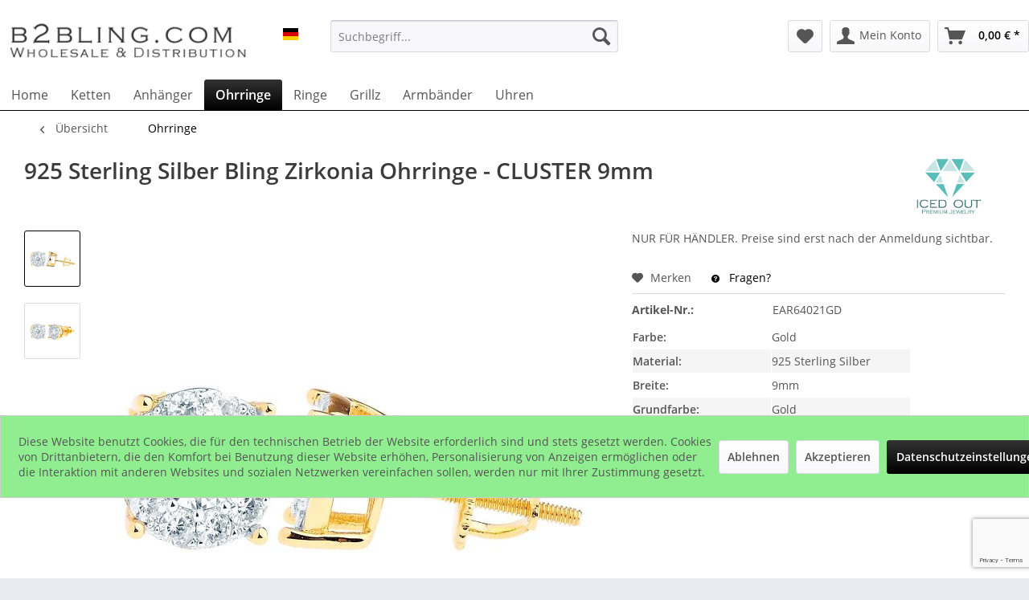

--- FILE ---
content_type: text/html; charset=UTF-8
request_url: https://www.b2bling.com/ohrringe/3584/925-sterling-silber-bling-zirkonia-ohrringe-cluster-9mm
body_size: 15142
content:
<!DOCTYPE html> <html class="no-js" lang="de" itemscope="itemscope" itemtype="https://schema.org/WebPage"> <head> <meta charset="utf-8"> <meta name="author" content="B2BLING" /> <meta name="robots" content="index,follow" /> <meta name="revisit-after" content="15 days" /> <meta name="keywords" content="Hochwertiger, 925, Silberohrstecker, qualitativer, Verarbeitung.Breite:, 9mm.Vergoldet." /> <meta name="description" content="Hochwertiger 925 Silberohrstecker mit qualitativer Verarbeitung.Breite: 9mm.Vergoldet." /> <meta property="og:type" content="product" /> <meta property="og:site_name" content="B2BLING DE" /> <meta property="og:url" content="https://www.b2bling.com/ohrringe/3584/925-sterling-silber-bling-zirkonia-ohrringe-cluster-9mm" /> <meta property="og:title" content="925 Sterling Silber Bling Zirkonia Ohrringe - CLUSTER 9mm" /> <meta property="og:description" content="Hochwertiger 925 Silberohrstecker mit qualitativer Verarbeitung. Breite: 9mm. Vergoldet." /> <meta property="og:image" content="https://www.b2bling.com/media/image/e9/23/9f/EAR64021GDlPox4eP8Vgrcv.jpg" /> <meta property="product:brand" content="ICED OUT" /> <meta property="product:price" content="" /> <meta property="product:product_link" content="https://www.b2bling.com/ohrringe/3584/925-sterling-silber-bling-zirkonia-ohrringe-cluster-9mm" /> <meta name="twitter:card" content="product" /> <meta name="twitter:site" content="B2BLING DE" /> <meta name="twitter:title" content="925 Sterling Silber Bling Zirkonia Ohrringe - CLUSTER 9mm" /> <meta name="twitter:description" content="Hochwertiger 925 Silberohrstecker mit qualitativer Verarbeitung. Breite: 9mm. Vergoldet." /> <meta name="twitter:image" content="https://www.b2bling.com/media/image/e9/23/9f/EAR64021GDlPox4eP8Vgrcv.jpg" /> <meta itemprop="copyrightHolder" content="B2BLING DE" /> <meta itemprop="copyrightYear" content="2019" /> <meta itemprop="isFamilyFriendly" content="True" /> <meta itemprop="image" content="https://www.b2bling.com/media/image/81/90/27/b2blogo4AjEMBV3t3a1n.png" /> <meta name="viewport" content="width=device-width, initial-scale=1.0"> <meta name="mobile-web-app-capable" content="yes"> <meta name="apple-mobile-web-app-title" content="B2BLING DE"> <meta name="apple-mobile-web-app-capable" content="yes"> <meta name="apple-mobile-web-app-status-bar-style" content="default"> <link rel="alternate" hreflang="de-DE" href="https://www.b2bling.com/ohrringe/3584/925-sterling-silber-bling-zirkonia-ohrringe-cluster-9mm" /> <link rel="alternate" hreflang="fr-FR" href="https://www.b2bling.com/fr/boucles-d-oreilles/3584/925-argent-sterling-bling-zircone-boucles-d-oreilles-9mm" /> <link rel="alternate" hreflang="en-GB" href="https://www.b2bling.com/en/earrings/3584/925-sterling-silver-bling-zirconia-earrings-cluster-9mm" /> <link rel="apple-touch-icon-precomposed" href="https://www.b2bling.com/media/image/78/51/e5/180.png"> <link rel="shortcut icon" href="https://www.b2bling.com/media/unknown/ca/64/16/faviconqZGk1qXiK9e1B.ico"> <meta name="msapplication-navbutton-color" content="#000000" /> <meta name="application-name" content="B2BLING DE" /> <meta name="msapplication-starturl" content="https://www.b2bling.com/" /> <meta name="msapplication-window" content="width=1024;height=768" /> <meta name="msapplication-TileImage" content="https://www.b2bling.com/media/image/c9/ef/ff/150.png"> <meta name="msapplication-TileColor" content="#000000"> <meta name="theme-color" content="#000000" /> <link rel="canonical" href="https://www.b2bling.com/ohrringe/3584/925-sterling-silber-bling-zirkonia-ohrringe-cluster-9mm" /> <title itemprop="name">925 Sterling Silber Bling Zirkonia Ohrringe - CLUSTER 9mm | Ohrringe | B2BLING DE</title> <link href="/web/cache/1760785180_88c785dc41b6a0252fb12eab9accd9ff.css" media="all" rel="stylesheet" type="text/css" /> <style>img.lazy,img.lazyloading {background: url("[data-uri]") no-repeat 50% 50%;background-size: 20%;}</style> <script>
dataLayer = window.dataLayer || []; dataLayer.push({"pageTitle":"925 Sterling Silber Bling Zirkonia Ohrringe - CLUSTER 9mm | Ohrringe | B2BLING DE","pageCategory":"Detail","pageSubCategory":"","pageCategoryID":504,"productCategoryPath":"","pageSubCategoryID":"","pageCountryCode":"de_DE","pageLanguageCode":"de","pageVersion":1,"pageTestVariation":"1","pageValue":1,"pageAttributes":"1","productID":3584,"productStyleID":"","productEAN":"","productName":"925 Sterling Silber Bling Zirkonia Ohrringe - CLUSTER 9mm","productPrice":"44.90","productCategory":null,"productCurrency":"EUR","productColor":"","productRealColor":"","productSku":"EAR64021GD"});
var google_tag_params = {ecomm_pagetype:"product",ecomm_pcat:["Ohrringe"],ecomm_prodid:"EAR64021GD",ecomm_pname:"925 Sterling Silber Bling Zirkonia Ohrringe - CLUSTER 9mm",ecomm_pvalue:44.9,ecomm_totalvalue:44.9}
dataLayer.push ({
'event':'remarketingTriggered',
'google_tag_params': window.google_tag_params
});
dataLayer.push (
{"ecommerce":{"currencyCode":"EUR","detail":{"products":[{"name":"925 Sterling Silber Bling Zirkonia Ohrringe - CLUSTER 9mm","id":"EAR64021GD","price":44.9,"brand":"ICED OUT","category":"Ohrringe"}]},"impressions":[{"name":"925 Sterling Silber Bling Zirkonia Ohrringe - CLUSTER 8mm","id":"EAR64024","price":39.9,"brand":"ICED OUT","position":1,"list":"Similar Articles"},{"name":"925 Sterling Silber Bling Zirkonia Ohrringe - CLUSTER 8mm","id":"EAR64025GD","price":39.9,"brand":"ICED OUT","position":2,"list":"Similar Articles"},{"name":"925 Sterling Silber Bling Zirkonia Ohrringe - CLUSTER 6,5mm","id":"EAR64018","price":39.9,"brand":"ICED OUT","position":3,"list":"Similar Articles"},{"name":"925 Sterling Silber Bling Zirkonia Ohrringe - CLUSTER 6,5mm","id":"EAR64019GD","price":39.9,"brand":"ICED OUT","position":4,"list":"Similar Articles"},{"name":"925 Sterling Silber Bling Zirkonia Ohrringe - CLUSTER 9mm","id":"EAR64020","price":44.9,"brand":"ICED OUT","position":5,"list":"Similar Articles"}]}}
);
function gtag(){dataLayer.push(arguments);}
gtag('consent', 'default', {
ad_storage: 'denied',
analytics_storage: 'denied',
wait_for_update: 500,
});
</script> </head> <body class="is--ctl-detail is--act-index is--no-sidebar amazon-pay-listing-buttons gtm-enhanced-ecommerce-active gtm-google-consentmode-active" > <script>(function(w,d,s,l,i){w[l]=w[l]||[];w[l].push({'gtm.start':
new Date().getTime(),event:'gtm.js'});var f=d.getElementsByTagName(s)[0],
j=d.createElement(s),dl=l!='dataLayer'?'&l='+l:'';j.async=true;j.src=
'//www.googletagmanager.com/gtm.js?id='+i+dl;f.parentNode.insertBefore(j,f);
})(window,document,'script','dataLayer','GTM-MCJCKLM');</script>  <noscript> <iframe src="//www.googletagmanager.com/ns.html?id=GTM-MCJCKLM" height="0" width="0" style="display:none;visibility:hidden"> </iframe> </noscript>  <div data-paypalUnifiedMetaDataContainer="true" data-paypalUnifiedRestoreOrderNumberUrl="https://www.b2bling.com/widgets/PaypalUnifiedOrderNumber/restoreOrderNumber" class="is--hidden"> </div> <div class="page-wrap"> <noscript class="noscript-main"> <div class="alert is--warning"> <div class="alert--icon"> <i class="icon--element icon--warning"></i> </div> <div class="alert--content"> Um B2BLING&#x20;DE in vollem Umfang nutzen zu k&ouml;nnen, empfehlen wir Ihnen Javascript in Ihrem Browser zu aktiveren. </div> </div> </noscript> <header class="header-main"> <div class="container header--navigation"> <div class="logo-main block-group" role="banner"> <div class="logo--shop block"> <a class="logo--link" href="https://www.b2bling.com/" title="B2BLING DE - zur Startseite wechseln"> <picture> <source srcset="https://www.b2bling.com/media/image/81/90/27/b2blogo4AjEMBV3t3a1n.png" media="(min-width: 78.75em)"> <source srcset="https://www.b2bling.com/media/image/81/90/27/b2blogo4AjEMBV3t3a1n.png" media="(min-width: 64em)"> <source srcset="https://www.b2bling.com/media/image/81/90/27/b2blogo4AjEMBV3t3a1n.png" media="(min-width: 48em)"> <img srcset="https://www.b2bling.com/media/image/81/90/27/b2blogo4AjEMBV3t3a1n.png" alt="B2BLING DE - zur Startseite wechseln" /> </picture> </a> </div> <div class="top-bar--language navigation--entry"> <form method="post" class="language--form"> <div class="field--select"> <div class="select-field field--select--mode-1"> <div class="language--flag language--flag--mode-1 de_DE "> B2BLING DE </div> <div class="hidden-select-field field--select--mode-1">  </div> <div class="js--fancy-select field--select field--select--language--mode-1"> <div class="js--fancy-select-text js--fancy-select-text-mode-1 isocodes--short" style="width: 2.3rem;"> </div> </div> </div> </div> <span class="language--select--container container-with-border" > <span class="language--select--list"> <span class="language--select--option--container language--select--option--container--5 language--select--option--container--selected selectable" data-language-id="5" title="B2BLING DE"> <span class="language--btn language--flag language--select--option language--select--option--5 de_DE language--select--option--selected selectable" data-language-id="5" title="B2BLING DE"> B2BLING DE </span> <span class="language--select--option--text language--select--option--text--selected selectable"> </span> </span> <span class="language--select--option--container language--select--option--container--1600 selectable" data-language-id="1600" title="B2BLING EN"> <span class="language--btn language--flag language--select--option language--select--option--1600 en_GB selectable" data-language-id="1600" title="B2BLING EN"> B2BLING EN </span> <span class="language--select--option--text selectable"> </span> </span> <span class="language--select--option--container language--select--option--container--1079 selectable" data-language-id="1079" title="B2BLING FR"> <span class="language--btn language--flag language--select--option language--select--option--1079 fr_FR selectable" data-language-id="1079" title="B2BLING FR"> B2BLING FR </span> <span class="language--select--option--text selectable"> </span> </span> </span> </span> <span class="input--language--container"> </span> <input type="hidden" name="__shop" value="5" class="input--language"> <input type="hidden" value="5" class="input--current--language"> <input type="hidden" name="__redirect" value="1"> </form> </div> </div> <nav class="shop--navigation block-group"> <ul class="navigation--list block-group" role="menubar"> <li class="navigation--entry entry--menu-left" role="menuitem"> <a class="entry--link entry--trigger btn is--icon-left" href="#offcanvas--left" data-offcanvas="true" data-offCanvasSelector=".sidebar-main"> <i class="icon--menu"></i> Menü </a> </li> <li class="navigation--entry entry--search" role="menuitem" data-search="true" aria-haspopup="true"> <a class="btn entry--link entry--trigger" href="#show-hide--search" title="Suche anzeigen / schließen"> <i class="icon--search"></i> <span class="search--display">Suchen</span> </a> <form action="/search" method="get" class="main-search--form"> <input type="search" name="sSearch" aria-label="Suchbegriff..." class="main-search--field" autocomplete="off" autocapitalize="off" placeholder="Suchbegriff..." maxlength="30" /> <button type="submit" class="main-search--button" aria-label="Suchen"> <i class="icon--search"></i> <span class="main-search--text">Suchen</span> </button> <div class="form--ajax-loader">&nbsp;</div> </form> <div class="main-search--results"></div> </li>  <li class="navigation--entry entry--notepad" role="menuitem"> <a href="https://www.b2bling.com/note" title="Merkzettel" aria-label="Merkzettel" class="btn"> <i class="icon--heart"></i> </a> </li> <li class="navigation--entry entry--account" role="menuitem" data-offcanvas="true" data-offCanvasSelector=".account--dropdown-navigation"> <a href="https://www.b2bling.com/account" title="Mein Konto" aria-label="Mein Konto" class="btn is--icon-left entry--link account--link"> <i class="icon--account"></i> <span class="account--display"> Mein Konto </span> </a> </li> <li class="navigation--entry entry--cart" role="menuitem"> <a class="btn is--icon-left cart--link" href="https://www.b2bling.com/checkout/cart" title="Warenkorb" aria-label="Warenkorb"> <span class="cart--display"> Warenkorb </span> <span class="badge is--primary is--minimal cart--quantity is--hidden">0</span> <i class="icon--basket"></i> <span class="cart--amount"> 0,00&nbsp;&euro; * </span> </a> <div class="ajax-loader">&nbsp;</div> </li>  </ul> </nav> <div class="container--ajax-cart" data-collapse-cart="true" data-displayMode="offcanvas"></div> </div> </header> <nav class="navigation-main"> <div class="container" data-menu-scroller="true" data-listSelector=".navigation--list.container" data-viewPortSelector=".navigation--list-wrapper"> <div class="navigation--list-wrapper"> <ul class="navigation--list container" role="menubar" itemscope="itemscope" itemtype="https://schema.org/SiteNavigationElement"> <li class="navigation--entry is--home" role="menuitem"><a class="navigation--link is--first" href="https://www.b2bling.com/" title="Home" aria-label="Home" itemprop="url"><span itemprop="name">Home</span></a></li><li class="navigation--entry" role="menuitem"><a class="navigation--link" href="https://www.b2bling.com/ketten/" title="Ketten" aria-label="Ketten" itemprop="url"><span itemprop="name">Ketten</span></a></li><li class="navigation--entry" role="menuitem"><a class="navigation--link" href="https://www.b2bling.com/anhaenger/" title="Anhänger" aria-label="Anhänger" itemprop="url"><span itemprop="name">Anhänger</span></a></li><li class="navigation--entry is--active" role="menuitem"><a class="navigation--link is--active" href="https://www.b2bling.com/ohrringe/" title="Ohrringe" aria-label="Ohrringe" itemprop="url"><span itemprop="name">Ohrringe</span></a></li><li class="navigation--entry" role="menuitem"><a class="navigation--link" href="https://www.b2bling.com/ringe/" title="Ringe" aria-label="Ringe" itemprop="url"><span itemprop="name">Ringe</span></a></li><li class="navigation--entry" role="menuitem"><a class="navigation--link" href="https://www.b2bling.com/grillz/" title="Grillz" aria-label="Grillz" itemprop="url"><span itemprop="name">Grillz</span></a></li><li class="navigation--entry" role="menuitem"><a class="navigation--link" href="https://www.b2bling.com/armbaender/" title="Armbänder" aria-label="Armbänder" itemprop="url"><span itemprop="name">Armbänder</span></a></li><li class="navigation--entry" role="menuitem"><a class="navigation--link" href="https://www.b2bling.com/uhren/" title="Uhren" aria-label="Uhren" itemprop="url"><span itemprop="name">Uhren</span></a></li> </ul> </div> <div class="advanced-menu" data-advanced-menu="true" data-hoverDelay="250"> <div class="menu--container"> <div class="button-container"> <a href="https://www.b2bling.com/ketten/" class="button--category" aria-label="Zur Kategorie Ketten" title="Zur Kategorie Ketten"> <i class="icon--arrow-right"></i> Zur Kategorie Ketten </a> <span class="button--close"> <i class="icon--cross"></i> </span> </div> </div> <div class="menu--container"> <div class="button-container"> <a href="https://www.b2bling.com/anhaenger/" class="button--category" aria-label="Zur Kategorie Anhänger" title="Zur Kategorie Anhänger"> <i class="icon--arrow-right"></i> Zur Kategorie Anhänger </a> <span class="button--close"> <i class="icon--cross"></i> </span> </div> </div> <div class="menu--container"> <div class="button-container"> <a href="https://www.b2bling.com/ohrringe/" class="button--category" aria-label="Zur Kategorie Ohrringe" title="Zur Kategorie Ohrringe"> <i class="icon--arrow-right"></i> Zur Kategorie Ohrringe </a> <span class="button--close"> <i class="icon--cross"></i> </span> </div> </div> <div class="menu--container"> <div class="button-container"> <a href="https://www.b2bling.com/ringe/" class="button--category" aria-label="Zur Kategorie Ringe" title="Zur Kategorie Ringe"> <i class="icon--arrow-right"></i> Zur Kategorie Ringe </a> <span class="button--close"> <i class="icon--cross"></i> </span> </div> </div> <div class="menu--container"> <div class="button-container"> <a href="https://www.b2bling.com/grillz/" class="button--category" aria-label="Zur Kategorie Grillz" title="Zur Kategorie Grillz"> <i class="icon--arrow-right"></i> Zur Kategorie Grillz </a> <span class="button--close"> <i class="icon--cross"></i> </span> </div> </div> <div class="menu--container"> <div class="button-container"> <a href="https://www.b2bling.com/armbaender/" class="button--category" aria-label="Zur Kategorie Armbänder" title="Zur Kategorie Armbänder"> <i class="icon--arrow-right"></i> Zur Kategorie Armbänder </a> <span class="button--close"> <i class="icon--cross"></i> </span> </div> </div> <div class="menu--container"> <div class="button-container"> <a href="https://www.b2bling.com/uhren/" class="button--category" aria-label="Zur Kategorie Uhren" title="Zur Kategorie Uhren"> <i class="icon--arrow-right"></i> Zur Kategorie Uhren </a> <span class="button--close"> <i class="icon--cross"></i> </span> </div> </div> </div> </div> </nav> <section class="content-main container block-group"> <nav class="content--breadcrumb block"> <a class="breadcrumb--button breadcrumb--link" href="https://www.b2bling.com/ohrringe/" title="Übersicht"> <i class="icon--arrow-left"></i> <span class="breadcrumb--title">Übersicht</span> </a> <ul class="breadcrumb--list" role="menu" itemscope itemtype="https://schema.org/BreadcrumbList"> <li role="menuitem" class="breadcrumb--entry is--active" itemprop="itemListElement" itemscope itemtype="https://schema.org/ListItem"> <a class="breadcrumb--link" href="https://www.b2bling.com/ohrringe/" title="Ohrringe" itemprop="item"> <link itemprop="url" href="https://www.b2bling.com/ohrringe/" /> <span class="breadcrumb--title" itemprop="name">Ohrringe</span> </a> <meta itemprop="position" content="0" /> </li> </ul> </nav> <nav class="product--navigation"> <a href="#" class="navigation--link link--prev"> <div class="link--prev-button"> <span class="link--prev-inner">Zurück</span> </div> <div class="image--wrapper"> <div class="image--container"></div> </div> </a> <a href="#" class="navigation--link link--next"> <div class="link--next-button"> <span class="link--next-inner">Vor</span> </div> <div class="image--wrapper"> <div class="image--container"></div> </div> </a> </nav> <div class="content-main--inner"> <div id='cookie-consent' class='off-canvas is--left block-transition' data-cookie-consent-manager='true' data-cookieTimeout='60'> <div class='cookie-consent--header cookie-consent--close'> Cookie-Einstellungen <i class="icon--arrow-right"></i> </div> <div class='cookie-consent--description'> Diese Website benutzt Cookies, die für den technischen Betrieb der Website erforderlich sind und stets gesetzt werden. Cookies von Drittanbietern, die den Komfort bei Benutzung dieser Website erhöhen, Personalisierung von Anzeigen ermöglichen oder die Interaktion mit anderen Websites und sozialen Netzwerken vereinfachen sollen, werden nur mit Ihrer Zustimmung gesetzt. </div> <div class='cookie-consent--configuration'> <div class='cookie-consent--configuration-header'> <div class='cookie-consent--configuration-header-text'>Konfiguration</div> </div> <div class='cookie-consent--configuration-main'> <div class='cookie-consent--group'> <input type="hidden" class="cookie-consent--group-name" value="technical" /> <label class="cookie-consent--group-state cookie-consent--state-input cookie-consent--required"> <input type="checkbox" name="technical-state" class="cookie-consent--group-state-input" disabled="disabled" checked="checked"/> <span class="cookie-consent--state-input-element"></span> </label> <div class='cookie-consent--group-title' data-collapse-panel='true' data-contentSiblingSelector=".cookie-consent--group-container"> <div class="cookie-consent--group-title-label cookie-consent--state-label"> Technisch erforderlich </div> <span class="cookie-consent--group-arrow is-icon--right"> <i class="icon--arrow-right"></i> </span> </div> <div class='cookie-consent--group-container'> <div class='cookie-consent--group-description'> Diese Cookies sind für die Grundfunktionen des Shops notwendig. </div> <div class='cookie-consent--cookies-container'> <div class='cookie-consent--cookie'> <input type="hidden" class="cookie-consent--cookie-name" value="cookieDeclined" /> <label class="cookie-consent--cookie-state cookie-consent--state-input cookie-consent--required"> <input type="checkbox" name="cookieDeclined-state" class="cookie-consent--cookie-state-input" disabled="disabled" checked="checked" /> <span class="cookie-consent--state-input-element"></span> </label> <div class='cookie--label cookie-consent--state-label'> "Alle Cookies ablehnen" Cookie </div> </div> <div class='cookie-consent--cookie'> <input type="hidden" class="cookie-consent--cookie-name" value="allowCookie" /> <label class="cookie-consent--cookie-state cookie-consent--state-input cookie-consent--required"> <input type="checkbox" name="allowCookie-state" class="cookie-consent--cookie-state-input" disabled="disabled" checked="checked" /> <span class="cookie-consent--state-input-element"></span> </label> <div class='cookie--label cookie-consent--state-label'> "Alle Cookies annehmen" Cookie </div> </div> <div class='cookie-consent--cookie'> <input type="hidden" class="cookie-consent--cookie-name" value="apay-session-set" /> <label class="cookie-consent--cookie-state cookie-consent--state-input cookie-consent--required"> <input type="checkbox" name="apay-session-set-state" class="cookie-consent--cookie-state-input" disabled="disabled" checked="checked" /> <span class="cookie-consent--state-input-element"></span> </label> <div class='cookie--label cookie-consent--state-label'> Amazon Pay </div> </div> <div class='cookie-consent--cookie'> <input type="hidden" class="cookie-consent--cookie-name" value="shop" /> <label class="cookie-consent--cookie-state cookie-consent--state-input cookie-consent--required"> <input type="checkbox" name="shop-state" class="cookie-consent--cookie-state-input" disabled="disabled" checked="checked" /> <span class="cookie-consent--state-input-element"></span> </label> <div class='cookie--label cookie-consent--state-label'> Ausgewählter Shop </div> </div> <div class='cookie-consent--cookie'> <input type="hidden" class="cookie-consent--cookie-name" value="csrf_token" /> <label class="cookie-consent--cookie-state cookie-consent--state-input cookie-consent--required"> <input type="checkbox" name="csrf_token-state" class="cookie-consent--cookie-state-input" disabled="disabled" checked="checked" /> <span class="cookie-consent--state-input-element"></span> </label> <div class='cookie--label cookie-consent--state-label'> CSRF-Token </div> </div> <div class='cookie-consent--cookie'> <input type="hidden" class="cookie-consent--cookie-name" value="cookiePreferences" /> <label class="cookie-consent--cookie-state cookie-consent--state-input cookie-consent--required"> <input type="checkbox" name="cookiePreferences-state" class="cookie-consent--cookie-state-input" disabled="disabled" checked="checked" /> <span class="cookie-consent--state-input-element"></span> </label> <div class='cookie--label cookie-consent--state-label'> Cookie-Einstellungen </div> </div> <div class='cookie-consent--cookie'> <input type="hidden" class="cookie-consent--cookie-name" value="x-cache-context-hash" /> <label class="cookie-consent--cookie-state cookie-consent--state-input cookie-consent--required"> <input type="checkbox" name="x-cache-context-hash-state" class="cookie-consent--cookie-state-input" disabled="disabled" checked="checked" /> <span class="cookie-consent--state-input-element"></span> </label> <div class='cookie--label cookie-consent--state-label'> Individuelle Preise </div> </div> <div class='cookie-consent--cookie'> <input type="hidden" class="cookie-consent--cookie-name" value="nocache" /> <label class="cookie-consent--cookie-state cookie-consent--state-input cookie-consent--required"> <input type="checkbox" name="nocache-state" class="cookie-consent--cookie-state-input" disabled="disabled" checked="checked" /> <span class="cookie-consent--state-input-element"></span> </label> <div class='cookie--label cookie-consent--state-label'> Kundenspezifisches Caching </div> </div> <div class='cookie-consent--cookie'> <input type="hidden" class="cookie-consent--cookie-name" value="paypal-cookies" /> <label class="cookie-consent--cookie-state cookie-consent--state-input cookie-consent--required"> <input type="checkbox" name="paypal-cookies-state" class="cookie-consent--cookie-state-input" disabled="disabled" checked="checked" /> <span class="cookie-consent--state-input-element"></span> </label> <div class='cookie--label cookie-consent--state-label'> PayPal-Zahlungen </div> </div> <div class='cookie-consent--cookie'> <input type="hidden" class="cookie-consent--cookie-name" value="session" /> <label class="cookie-consent--cookie-state cookie-consent--state-input cookie-consent--required"> <input type="checkbox" name="session-state" class="cookie-consent--cookie-state-input" disabled="disabled" checked="checked" /> <span class="cookie-consent--state-input-element"></span> </label> <div class='cookie--label cookie-consent--state-label'> Session </div> </div> <div class='cookie-consent--cookie'> <input type="hidden" class="cookie-consent--cookie-name" value="currency" /> <label class="cookie-consent--cookie-state cookie-consent--state-input cookie-consent--required"> <input type="checkbox" name="currency-state" class="cookie-consent--cookie-state-input" disabled="disabled" checked="checked" /> <span class="cookie-consent--state-input-element"></span> </label> <div class='cookie--label cookie-consent--state-label'> Währungswechsel </div> </div> </div> </div> </div> <div class='cookie-consent--group'> <input type="hidden" class="cookie-consent--group-name" value="comfort" /> <label class="cookie-consent--group-state cookie-consent--state-input"> <input type="checkbox" name="comfort-state" class="cookie-consent--group-state-input"/> <span class="cookie-consent--state-input-element"></span> </label> <div class='cookie-consent--group-title' data-collapse-panel='true' data-contentSiblingSelector=".cookie-consent--group-container"> <div class="cookie-consent--group-title-label cookie-consent--state-label"> Komfortfunktionen </div> <span class="cookie-consent--group-arrow is-icon--right"> <i class="icon--arrow-right"></i> </span> </div> <div class='cookie-consent--group-container'> <div class='cookie-consent--group-description'> Diese Cookies werden genutzt um das Einkaufserlebnis noch ansprechender zu gestalten, beispielsweise für die Wiedererkennung des Besuchers. </div> <div class='cookie-consent--cookies-container'> <div class='cookie-consent--cookie'> <input type="hidden" class="cookie-consent--cookie-name" value="sUniqueID" /> <label class="cookie-consent--cookie-state cookie-consent--state-input"> <input type="checkbox" name="sUniqueID-state" class="cookie-consent--cookie-state-input" /> <span class="cookie-consent--state-input-element"></span> </label> <div class='cookie--label cookie-consent--state-label'> Merkzettel </div> </div> </div> </div> </div> <div class='cookie-consent--group'> <input type="hidden" class="cookie-consent--group-name" value="statistics" /> <label class="cookie-consent--group-state cookie-consent--state-input"> <input type="checkbox" name="statistics-state" class="cookie-consent--group-state-input"/> <span class="cookie-consent--state-input-element"></span> </label> <div class='cookie-consent--group-title' data-collapse-panel='true' data-contentSiblingSelector=".cookie-consent--group-container"> <div class="cookie-consent--group-title-label cookie-consent--state-label"> Statistik & Tracking </div> <span class="cookie-consent--group-arrow is-icon--right"> <i class="icon--arrow-right"></i> </span> </div> <div class='cookie-consent--group-container'> <div class='cookie-consent--cookies-container'> <div class='cookie-consent--cookie'> <input type="hidden" class="cookie-consent--cookie-name" value="x-ua-device" /> <label class="cookie-consent--cookie-state cookie-consent--state-input"> <input type="checkbox" name="x-ua-device-state" class="cookie-consent--cookie-state-input" /> <span class="cookie-consent--state-input-element"></span> </label> <div class='cookie--label cookie-consent--state-label'> Endgeräteerkennung </div> </div> <div class='cookie-consent--cookie'> <input type="hidden" class="cookie-consent--cookie-name" value="mmFacebookPixel" /> <label class="cookie-consent--cookie-state cookie-consent--state-input"> <input type="checkbox" name="mmFacebookPixel-state" class="cookie-consent--cookie-state-input" /> <span class="cookie-consent--state-input-element"></span> </label> <div class='cookie--label cookie-consent--state-label'> Facebook Pixel </div> </div> <div class='cookie-consent--cookie'> <input type="hidden" class="cookie-consent--cookie-name" value="dtgsAllowGtmTracking" /> <label class="cookie-consent--cookie-state cookie-consent--state-input"> <input type="checkbox" name="dtgsAllowGtmTracking-state" class="cookie-consent--cookie-state-input" /> <span class="cookie-consent--state-input-element"></span> </label> <div class='cookie--label cookie-consent--state-label'> Kauf- und Surfverhalten mit Google Tag Manager </div> </div> <div class='cookie-consent--cookie'> <input type="hidden" class="cookie-consent--cookie-name" value="partner" /> <label class="cookie-consent--cookie-state cookie-consent--state-input"> <input type="checkbox" name="partner-state" class="cookie-consent--cookie-state-input" /> <span class="cookie-consent--state-input-element"></span> </label> <div class='cookie--label cookie-consent--state-label'> Partnerprogramm </div> </div> </div> </div> </div> </div> </div> <div class="cookie-consent--save"> <input class="cookie-consent--save-button btn is--primary" type="button" value="Einstellungen speichern" /> </div> </div> <aside class="sidebar-main off-canvas"> <div class="navigation--smartphone"> <ul class="navigation--list "> <li class="navigation--entry entry--close-off-canvas"> <a href="#close-categories-menu" title="Menü schließen" class="navigation--link"> Menü schließen <i class="icon--arrow-right"></i> </a> </li> </ul> <div class="mobile--switches">   </div> </div> <div class="sidebar--categories-wrapper" data-subcategory-nav="true" data-mainCategoryId="495" data-categoryId="504" data-fetchUrl="/widgets/listing/getCategory/categoryId/504"> <div class="categories--headline navigation--headline"> Kategorien </div> <div class="sidebar--categories-navigation"> <ul class="sidebar--navigation categories--navigation navigation--list is--drop-down is--level0 is--rounded" role="menu"> <li class="navigation--entry" role="menuitem"> <a class="navigation--link" href="https://www.b2bling.com/ketten/" data-categoryId="498" data-fetchUrl="/widgets/listing/getCategory/categoryId/498" title="Ketten" > Ketten </a> </li> <li class="navigation--entry" role="menuitem"> <a class="navigation--link" href="https://www.b2bling.com/anhaenger/" data-categoryId="501" data-fetchUrl="/widgets/listing/getCategory/categoryId/501" title="Anhänger" > Anhänger </a> </li> <li class="navigation--entry is--active" role="menuitem"> <a class="navigation--link is--active" href="https://www.b2bling.com/ohrringe/" data-categoryId="504" data-fetchUrl="/widgets/listing/getCategory/categoryId/504" title="Ohrringe" > Ohrringe </a> </li> <li class="navigation--entry" role="menuitem"> <a class="navigation--link" href="https://www.b2bling.com/ringe/" data-categoryId="507" data-fetchUrl="/widgets/listing/getCategory/categoryId/507" title="Ringe" > Ringe </a> </li> <li class="navigation--entry" role="menuitem"> <a class="navigation--link" href="https://www.b2bling.com/grillz/" data-categoryId="510" data-fetchUrl="/widgets/listing/getCategory/categoryId/510" title="Grillz" > Grillz </a> </li> <li class="navigation--entry" role="menuitem"> <a class="navigation--link" href="https://www.b2bling.com/armbaender/" data-categoryId="570" data-fetchUrl="/widgets/listing/getCategory/categoryId/570" title="Armbänder" > Armbänder </a> </li> <li class="navigation--entry" role="menuitem"> <a class="navigation--link" href="https://www.b2bling.com/uhren/" data-categoryId="573" data-fetchUrl="/widgets/listing/getCategory/categoryId/573" title="Uhren" > Uhren </a> </li> </ul> </div> </div> </aside> <div class="content--wrapper"> <div class="content product--details" itemscope itemtype="http://schema.org/Product" data-product-navigation="/widgets/listing/productNavigation" data-category-id="504" data-main-ordernumber="EAR64021GD" data-ajax-wishlist="true" data-compare-ajax="true" data-ajax-variants-container="true"> <header class="product--header"> <div class="product--info"> <h1 class="product--title" itemprop="name"> 925 Sterling Silber Bling Zirkonia Ohrringe - CLUSTER 9mm </h1> <div class="product--supplier"> <a href="https://www.b2bling.com/iced-out/" title="Weitere Artikel von ICED OUT" class="product--supplier-link"> <img src="https://www.b2bling.com/media/image/2a/b5/17/icedoutlogokPyDaIKRmA2bx.jpg" alt="ICED OUT"> </a> </div> </div> </header> <div class="product--detail-upper block-group"> <div class="product--image-container image-slider product--image-zoom" data-image-slider="true" data-image-gallery="true" data-maxZoom="0" data-thumbnails=".image--thumbnails" > <div class="image--thumbnails image-slider--thumbnails"> <div class="image-slider--thumbnails-slide"> <a href="https://www.b2bling.com/media/image/e9/23/9f/EAR64021GDlPox4eP8Vgrcv.jpg" title="Vorschau: 925 Sterling Silber Bling Zirkonia Ohrringe - CLUSTER 9mm" class="thumbnail--link is--active"> <picture> <img class="lazy thumbnail--image" src="[data-uri]" data-srcset="https://www.b2bling.com/media/image/0b/69/28/EAR64021GDlPox4eP8Vgrcv_200x200.jpg, https://www.b2bling.com/media/image/f5/68/ce/EAR64021GDlPox4eP8Vgrcv_200x200@2x.jpg 2x" alt="Vorschau: 925 Sterling Silber Bling Zirkonia Ohrringe - CLUSTER 9mm" title="Vorschau: 925 Sterling Silber Bling Zirkonia Ohrringe - CLUSTER 9mm" /> </picture> <noscript> <img srcset="https://www.b2bling.com/media/image/0b/69/28/EAR64021GDlPox4eP8Vgrcv_200x200.jpg, https://www.b2bling.com/media/image/f5/68/ce/EAR64021GDlPox4eP8Vgrcv_200x200@2x.jpg 2x" alt="Vorschau: 925 Sterling Silber Bling Zirkonia Ohrringe - CLUSTER 9mm" title="Vorschau: 925 Sterling Silber Bling Zirkonia Ohrringe - CLUSTER 9mm" class="thumbnail--image" /> </noscript> </a> <a href="https://www.b2bling.com/media/image/19/ff/1e/EAR64021GD_pic2WZzbZwLZgdUbX.jpg" title="Vorschau: 925 Sterling Silber Bling Zirkonia Ohrringe - CLUSTER 9mm" class="thumbnail--link"> <picture> <img class="lazy thumbnail--image" src="[data-uri]" data-srcset="https://www.b2bling.com/media/image/36/5b/85/EAR64021GD_pic2WZzbZwLZgdUbX_200x200.jpg, https://www.b2bling.com/media/image/23/fc/c1/EAR64021GD_pic2WZzbZwLZgdUbX_200x200@2x.jpg 2x" alt="Vorschau: 925 Sterling Silber Bling Zirkonia Ohrringe - CLUSTER 9mm" title="Vorschau: 925 Sterling Silber Bling Zirkonia Ohrringe - CLUSTER 9mm" /> </picture> <noscript> <img srcset="https://www.b2bling.com/media/image/36/5b/85/EAR64021GD_pic2WZzbZwLZgdUbX_200x200.jpg, https://www.b2bling.com/media/image/23/fc/c1/EAR64021GD_pic2WZzbZwLZgdUbX_200x200@2x.jpg 2x" alt="Vorschau: 925 Sterling Silber Bling Zirkonia Ohrringe - CLUSTER 9mm" title="Vorschau: 925 Sterling Silber Bling Zirkonia Ohrringe - CLUSTER 9mm" class="thumbnail--image" /> </noscript> </a> </div> </div> <div class="image-slider--container"> <div class="image-slider--slide"> <div class="image--box image-slider--item"> <div class="product--badges"> </div> <span class="image--element" data-img-large="https://www.b2bling.com/media/image/af/d3/04/EAR64021GDlPox4eP8Vgrcv_1280x1280.jpg" data-img-small="https://www.b2bling.com/media/image/0b/69/28/EAR64021GDlPox4eP8Vgrcv_200x200.jpg" data-img-original="https://www.b2bling.com/media/image/e9/23/9f/EAR64021GDlPox4eP8Vgrcv.jpg" data-alt="925 Sterling Silber Bling Zirkonia Ohrringe - CLUSTER 9mm"> <span class="image--media"> <img srcset="https://www.b2bling.com/media/image/61/33/ec/EAR64021GDlPox4eP8Vgrcv_600x600.jpg, https://www.b2bling.com/media/image/64/a6/a0/EAR64021GDlPox4eP8Vgrcv_600x600@2x.jpg 2x" src="https://www.b2bling.com/media/image/61/33/ec/EAR64021GDlPox4eP8Vgrcv_600x600.jpg" alt="925 Sterling Silber Bling Zirkonia Ohrringe - CLUSTER 9mm" itemprop="image" /> </span> </span> </div> <div class="image--box image-slider--item"> <span class="image--element" data-img-large="https://www.b2bling.com/media/image/9c/f4/bb/EAR64021GD_pic2WZzbZwLZgdUbX_1280x1280.jpg" data-img-small="https://www.b2bling.com/media/image/36/5b/85/EAR64021GD_pic2WZzbZwLZgdUbX_200x200.jpg" data-img-original="https://www.b2bling.com/media/image/19/ff/1e/EAR64021GD_pic2WZzbZwLZgdUbX.jpg" data-alt="925 Sterling Silber Bling Zirkonia Ohrringe - CLUSTER 9mm"> <span class="image--media"> <picture> <img class="lazy" src="[data-uri]" data-srcset="https://www.b2bling.com/media/image/11/39/65/EAR64021GD_pic2WZzbZwLZgdUbX_600x600.jpg, https://www.b2bling.com/media/image/05/be/72/EAR64021GD_pic2WZzbZwLZgdUbX_600x600@2x.jpg 2x" alt="925 Sterling Silber Bling Zirkonia Ohrringe - CLUSTER 9mm" itemprop="image" /> </picture> <noscript> <img srcset="https://www.b2bling.com/media/image/11/39/65/EAR64021GD_pic2WZzbZwLZgdUbX_600x600.jpg, https://www.b2bling.com/media/image/05/be/72/EAR64021GD_pic2WZzbZwLZgdUbX_600x600@2x.jpg 2x" alt="925 Sterling Silber Bling Zirkonia Ohrringe - CLUSTER 9mm" itemprop="image" /> </noscript> </span> </span> </div> </div> </div> <div class="image--dots image-slider--dots panel--dot-nav"> <a href="#" class="dot--link">&nbsp;</a> <a href="#" class="dot--link">&nbsp;</a> </div> </div> <div class="product--buybox block"> <meta itemprop="brand" content="ICED OUT"/> <meta itemprop="weight" content="0.01 kg"/> <meta itemprop="releaseDate" content="2019-01-01"/> <div itemprop="offers" itemscope itemtype="http://schema.org/Offer" class="buybox--inner"> <meta itemprop="priceCurrency" content="EUR"/> <div class="product--price price--default"> <span class="detailpage--show-price-text"> NUR FÜR HÄNDLER. Preise sind erst nach der Anmeldung sichtbar. </span> </div> <div class="product--price price--default"> </div> <div class="product--configurator"> </div> <form name="sAddToBasket" method="post" action="https://www.b2bling.com/checkout/addArticle" class="buybox--form" data-add-article="true" data-eventName="submit" data-showModal="false" data-addArticleUrl="https://www.b2bling.com/checkout/ajaxAddArticleCart"> <input type="hidden" name="dtgsGtmArticleName" value="925 Sterling Silber Bling Zirkonia Ohrringe - CLUSTER 9mm"/> <input type="hidden" name="dtgsGtmArticlePrice" value="44.90"/> <input type="hidden" name="dtgsGtmArticleBrand" value="ICED OUT"/> <input type="hidden" name="dtgsGtmArticleCategoryId" value="504"/> <input type="hidden" name="dtgsGtmArticleCategoryName" value="Ohrringe"/> <input type="hidden" name="dtgsGtmCurrency" value="EUR"/> <input type="hidden" name="sActionIdentifier" value=""/> <input type="hidden" name="sAddAccessories" id="sAddAccessories" value=""/> <input type="hidden" name="sAdd" value="EAR64021GD"/> <div class="buybox--button-container block-group"> <div class="buybox--quantity block"> </div> <div class="paypal-unified-ec--outer-button-container"> <div class="paypal-unified-ec--button-container right" data-paypalUnifiedEcButton="true" data-clientId="ATyklf_iU0OirLnYB4tqz8MhSvUwY3HIBvQzR1frmNKJUlEJ_YgXJCXQzNblmIIKGJhrJzsjIsD-IKOa" data-currency="EUR" data-paypalIntent="CAPTURE" data-createOrderUrl="https://www.b2bling.com/widgets/PaypalUnifiedV2ExpressCheckout/createOrder" data-onApproveUrl="https://www.b2bling.com/widgets/PaypalUnifiedV2ExpressCheckout/onApprove" data-confirmUrl="https://www.b2bling.com/checkout/confirm" data-color="gold" data-shape="rect" data-size="responsive" data-label="checkout" data-layout="vertical" data-locale="de_DE" data-productNumber="EAR64021GD" data-buyProductDirectly="true" data-riskManagementMatchedProducts='' data-esdProducts='' data-communicationErrorMessage="Während der Kommunikation mit dem Zahlungsanbieter ist ein Fehler aufgetreten, bitte versuchen Sie es später erneut." data-communicationErrorTitle="Es ist ein Fehler aufgetreten" data-riskManagementErrorTitle="Fehlermeldung:" data-riskManagementErrorMessage="Die gewählte Zahlungsart kann mit Ihrem aktuellen Warenkorb nicht genutzt werden. Diese Entscheidung basiert auf einem automatisierten Datenverarbeitungsverfahren." data-showPayLater=1 data-isListing= > </div> </div> </div> </form> <nav class="product--actions"> <form action="https://www.b2bling.com/note/add/ordernumber/EAR64021GD" method="post" class="action--form"> <button type="submit" class="action--link link--notepad" title="Auf den Merkzettel" data-ajaxUrl="https://www.b2bling.com/note/ajaxAdd/ordernumber/EAR64021GD" data-text="Gemerkt"> <i class="icon--heart"></i> <span class="action--text">Merken</span> </button> </form> <a href="https://www.b2bling.com/anfrage-formular?sInquiry=detail&sOrdernumber=EAR64021GD" rel="nofollow" class="content--link link--contact" title="Fragen?"> <i class="icon--service"></i> Fragen? </a> </nav> </div> <ul class="product--base-info list--unstyled"> <li class="base-info--entry entry--sku"> <strong class="entry--label"> Artikel-Nr.: </strong> <meta itemprop="productID" content="5025"/> <span class="entry--content" itemprop="sku"> EAR64021GD </span> </li> <div class="product--properties panel has--border"> <table class="product--properties-table"> <tr class="product--properties-row"> <td class="product--properties-label is--bold">Farbe:</td> <td class="product--properties-value">Gold</td> </tr> <tr class="product--properties-row"> <td class="product--properties-label is--bold">Material:</td> <td class="product--properties-value">925 Sterling Silber</td> </tr> <tr class="product--properties-row"> <td class="product--properties-label is--bold">Breite:</td> <td class="product--properties-value">9mm</td> </tr> <tr class="product--properties-row"> <td class="product--properties-label is--bold">Grundfarbe:</td> <td class="product--properties-value">Gold</td> </tr> </table> </div> </ul> </div> </div> <div class="tab-menu--product"> <div class="tab--navigation"> <a href="#" class="tab--link" title="Beschreibung" data-tabName="description">Beschreibung</a> </div> <div class="tab--container-list"> <div class="tab--container"> <div class="tab--header"> <a href="#" class="tab--title" title="Beschreibung">Beschreibung</a> </div> <div class="tab--preview"> Hochwertiger 925 Silberohrstecker mit qualitativer Verarbeitung. Breite: 9mm. Vergoldet.<a href="#" class="tab--link" title=" mehr"> mehr</a> </div> <div class="tab--content"> <div class="buttons--off-canvas"> <a href="#" title="Menü schließen" class="close--off-canvas"> <i class="icon--arrow-left"></i> Menü schließen </a> </div> <div class="content--description"> <div class="product--description" itemprop="description"> Hochwertiger 925 Silberohrstecker mit qualitativer Verarbeitung.<br><br>Breite: 9mm.<br><br>Vergoldet. </div> </div> </div> </div> </div> </div> <div class="tab-menu--cross-selling"> <div class="tab--navigation"> <a href="#content--similar-products" title="Ähnliche Artikel" class="tab--link">Ähnliche Artikel</a> <a href="#content--also-bought" title="Kunden kauften auch" class="tab--link">Kunden kauften auch</a> </div> <div class="tab--container-list"> <div class="tab--container" data-tab-id="similar"> <div class="tab--header"> <a href="#" class="tab--title" title="Ähnliche Artikel">Ähnliche Artikel</a> </div> <div class="tab--content content--similar"> <div class="similar--content"> <div class="product-slider " data-initOnEvent="onShowContent-similar" data-product-slider="true"> <div class="product-slider--container"> <div class="product-slider--item"> <div class="product--box box--slider" data-page-index="" data-ordernumber="EAR64024" data-category-id="504"> <div class="has--no-variants"> <div class="box--content is--rounded"> <div class="product--badges"> </div> <div class="product--info"> <a href="https://www.b2bling.com/ohrringe/3579/925-sterling-silber-bling-zirkonia-ohrringe-cluster-8mm" title="925 Sterling Silber Bling Zirkonia Ohrringe - CLUSTER 8mm" class="product--image" > <span class="image--element"> <span class="image--media"> <picture> <img class="lazy" src="[data-uri]" data-srcset="https://www.b2bling.com/media/image/91/0f/f8/EAR64024B87dNHuZAkC4E_200x200.jpg, https://www.b2bling.com/media/image/57/db/30/EAR64024B87dNHuZAkC4E_200x200@2x.jpg 2x" alt="925 Sterling Silber Bling Zirkonia Ohrringe - CLUSTER 8mm" title="925 Sterling Silber Bling Zirkonia Ohrringe - CLUSTER 8mm" /> </picture> <noscript> <img srcset="https://www.b2bling.com/media/image/91/0f/f8/EAR64024B87dNHuZAkC4E_200x200.jpg, https://www.b2bling.com/media/image/57/db/30/EAR64024B87dNHuZAkC4E_200x200@2x.jpg 2x" alt="925 Sterling Silber Bling Zirkonia Ohrringe - CLUSTER 8mm" data-extension="jpg" title="925 Sterling Silber Bling Zirkonia Ohrringe - CLUSTER 8mm" /> </noscript> </span> </span> </a> <a href="https://www.b2bling.com/ohrringe/3579/925-sterling-silber-bling-zirkonia-ohrringe-cluster-8mm" class="product--title" title="925 Sterling Silber Bling Zirkonia Ohrringe - CLUSTER 8mm"> 925 Sterling Silber Bling Zirkonia Ohrringe - CLUSTER 8mm </a> <div class="product--price-info"> <div class="price--unit"></div> <div class="product--price-outer"> <div class="product--price"> <span class="categorylisting--show-price-text"> Preise nach Anmeldung. </span> </div> </div> </div> </div> </div> </div> </div> </div> <div class="product-slider--item"> <div class="product--box box--slider" data-page-index="" data-ordernumber="EAR64025GD" data-category-id="504"> <div class="has--no-variants"> <div class="box--content is--rounded"> <div class="product--badges"> </div> <div class="product--info"> <a href="https://www.b2bling.com/ohrringe/3580/925-sterling-silber-bling-zirkonia-ohrringe-cluster-8mm" title="925 Sterling Silber Bling Zirkonia Ohrringe - CLUSTER 8mm" class="product--image" > <span class="image--element"> <span class="image--media"> <picture> <img class="lazy" src="[data-uri]" data-srcset="https://www.b2bling.com/media/image/78/8b/65/EAR64025GDyxkOrcSoEvd9K_200x200.jpg, https://www.b2bling.com/media/image/c1/87/c7/EAR64025GDyxkOrcSoEvd9K_200x200@2x.jpg 2x" alt="925 Sterling Silber Bling Zirkonia Ohrringe - CLUSTER 8mm" title="925 Sterling Silber Bling Zirkonia Ohrringe - CLUSTER 8mm" /> </picture> <noscript> <img srcset="https://www.b2bling.com/media/image/78/8b/65/EAR64025GDyxkOrcSoEvd9K_200x200.jpg, https://www.b2bling.com/media/image/c1/87/c7/EAR64025GDyxkOrcSoEvd9K_200x200@2x.jpg 2x" alt="925 Sterling Silber Bling Zirkonia Ohrringe - CLUSTER 8mm" data-extension="jpg" title="925 Sterling Silber Bling Zirkonia Ohrringe - CLUSTER 8mm" /> </noscript> </span> </span> </a> <a href="https://www.b2bling.com/ohrringe/3580/925-sterling-silber-bling-zirkonia-ohrringe-cluster-8mm" class="product--title" title="925 Sterling Silber Bling Zirkonia Ohrringe - CLUSTER 8mm"> 925 Sterling Silber Bling Zirkonia Ohrringe - CLUSTER 8mm </a> <div class="product--price-info"> <div class="price--unit"></div> <div class="product--price-outer"> <div class="product--price"> <span class="categorylisting--show-price-text"> Preise nach Anmeldung. </span> </div> </div> </div> </div> </div> </div> </div> </div> <div class="product-slider--item"> <div class="product--box box--slider" data-page-index="" data-ordernumber="EAR64018" data-category-id="504"> <div class="has--no-variants"> <div class="box--content is--rounded"> <div class="product--badges"> </div> <div class="product--info"> <a href="https://www.b2bling.com/ohrringe/3581/925-sterling-silber-bling-zirkonia-ohrringe-cluster-6-5mm" title="925 Sterling Silber Bling Zirkonia Ohrringe - CLUSTER 6,5mm" class="product--image" > <span class="image--element"> <span class="image--media"> <picture> <img class="lazy" src="[data-uri]" data-srcset="https://www.b2bling.com/media/image/c7/14/cb/EAR64018HbYMefvkS0jph_200x200.jpg, https://www.b2bling.com/media/image/a3/f5/1f/EAR64018HbYMefvkS0jph_200x200@2x.jpg 2x" alt="925 Sterling Silber Bling Zirkonia Ohrringe - CLUSTER 6,5mm" title="925 Sterling Silber Bling Zirkonia Ohrringe - CLUSTER 6,5mm" /> </picture> <noscript> <img srcset="https://www.b2bling.com/media/image/c7/14/cb/EAR64018HbYMefvkS0jph_200x200.jpg, https://www.b2bling.com/media/image/a3/f5/1f/EAR64018HbYMefvkS0jph_200x200@2x.jpg 2x" alt="925 Sterling Silber Bling Zirkonia Ohrringe - CLUSTER 6,5mm" data-extension="jpg" title="925 Sterling Silber Bling Zirkonia Ohrringe - CLUSTER 6,5mm" /> </noscript> </span> </span> </a> <a href="https://www.b2bling.com/ohrringe/3581/925-sterling-silber-bling-zirkonia-ohrringe-cluster-6-5mm" class="product--title" title="925 Sterling Silber Bling Zirkonia Ohrringe - CLUSTER 6,5mm"> 925 Sterling Silber Bling Zirkonia Ohrringe - CLUSTER 6,5mm </a> <div class="product--price-info"> <div class="price--unit"></div> <div class="product--price-outer"> <div class="product--price"> <span class="categorylisting--show-price-text"> Preise nach Anmeldung. </span> </div> </div> </div> </div> </div> </div> </div> </div> <div class="product-slider--item"> <div class="product--box box--slider" data-page-index="" data-ordernumber="EAR64019GD" data-category-id="504"> <div class="has--no-variants"> <div class="box--content is--rounded"> <div class="product--badges"> </div> <div class="product--info"> <a href="https://www.b2bling.com/ohrringe/3582/925-sterling-silber-bling-zirkonia-ohrringe-cluster-6-5mm" title="925 Sterling Silber Bling Zirkonia Ohrringe - CLUSTER 6,5mm" class="product--image" > <span class="image--element"> <span class="image--media"> <picture> <img class="lazy" src="[data-uri]" data-srcset="https://www.b2bling.com/media/image/8a/90/ff/EAR64019GDigvrH2uk6g0va_200x200.jpg, https://www.b2bling.com/media/image/29/90/31/EAR64019GDigvrH2uk6g0va_200x200@2x.jpg 2x" alt="925 Sterling Silber Bling Zirkonia Ohrringe - CLUSTER 6,5mm" title="925 Sterling Silber Bling Zirkonia Ohrringe - CLUSTER 6,5mm" /> </picture> <noscript> <img srcset="https://www.b2bling.com/media/image/8a/90/ff/EAR64019GDigvrH2uk6g0va_200x200.jpg, https://www.b2bling.com/media/image/29/90/31/EAR64019GDigvrH2uk6g0va_200x200@2x.jpg 2x" alt="925 Sterling Silber Bling Zirkonia Ohrringe - CLUSTER 6,5mm" data-extension="jpg" title="925 Sterling Silber Bling Zirkonia Ohrringe - CLUSTER 6,5mm" /> </noscript> </span> </span> </a> <a href="https://www.b2bling.com/ohrringe/3582/925-sterling-silber-bling-zirkonia-ohrringe-cluster-6-5mm" class="product--title" title="925 Sterling Silber Bling Zirkonia Ohrringe - CLUSTER 6,5mm"> 925 Sterling Silber Bling Zirkonia Ohrringe - CLUSTER 6,5mm </a> <div class="product--price-info"> <div class="price--unit"></div> <div class="product--price-outer"> <div class="product--price"> <span class="categorylisting--show-price-text"> Preise nach Anmeldung. </span> </div> </div> </div> </div> </div> </div> </div> </div> <div class="product-slider--item"> <div class="product--box box--slider" data-page-index="" data-ordernumber="EAR64020" data-category-id="504"> <div class="has--no-variants"> <div class="box--content is--rounded"> <div class="product--badges"> </div> <div class="product--info"> <a href="https://www.b2bling.com/ohrringe/3583/925-sterling-silber-bling-zirkonia-ohrringe-cluster-9mm" title="925 Sterling Silber Bling Zirkonia Ohrringe - CLUSTER 9mm" class="product--image" > <span class="image--element"> <span class="image--media"> <picture> <img class="lazy" src="[data-uri]" data-srcset="https://www.b2bling.com/media/image/9c/de/00/EAR64020LvTaajZllkhUl_200x200.jpg, https://www.b2bling.com/media/image/4e/da/8c/EAR64020LvTaajZllkhUl_200x200@2x.jpg 2x" alt="925 Sterling Silber Bling Zirkonia Ohrringe - CLUSTER 9mm" title="925 Sterling Silber Bling Zirkonia Ohrringe - CLUSTER 9mm" /> </picture> <noscript> <img srcset="https://www.b2bling.com/media/image/9c/de/00/EAR64020LvTaajZllkhUl_200x200.jpg, https://www.b2bling.com/media/image/4e/da/8c/EAR64020LvTaajZllkhUl_200x200@2x.jpg 2x" alt="925 Sterling Silber Bling Zirkonia Ohrringe - CLUSTER 9mm" data-extension="jpg" title="925 Sterling Silber Bling Zirkonia Ohrringe - CLUSTER 9mm" /> </noscript> </span> </span> </a> <a href="https://www.b2bling.com/ohrringe/3583/925-sterling-silber-bling-zirkonia-ohrringe-cluster-9mm" class="product--title" title="925 Sterling Silber Bling Zirkonia Ohrringe - CLUSTER 9mm"> 925 Sterling Silber Bling Zirkonia Ohrringe - CLUSTER 9mm </a> <div class="product--price-info"> <div class="price--unit"></div> <div class="product--price-outer"> <div class="product--price"> <span class="categorylisting--show-price-text"> Preise nach Anmeldung. </span> </div> </div> </div> </div> </div> </div> </div> </div> </div> </div> </div> </div> </div> <div class="tab--container" data-tab-id="alsobought"> <div class="tab--header"> <a href="#" class="tab--title" title="Kunden kauften auch">Kunden kauften auch</a> </div> <div class="tab--content content--also-bought"> <div class="bought--content"> <div class="product-slider " data-initOnEvent="onShowContent-alsobought" data-product-slider="true"> <div class="product-slider--container"> <div class="product-slider--item"> <div class="product--box box--slider" data-page-index="" data-ordernumber="WT530252GG" data-category-id="504"> <div class="has--no-variants"> <div class="box--content is--rounded"> <div class="product--badges"> </div> <div class="product--info"> <a href="https://www.b2bling.com/uhren/18008/full-iced-out-bling-uhr-armband-set-gold/gold" title="Full Iced Out Bling Uhr Armband Set - gold / gold" class="product--image" > <span class="image--element"> <span class="image--media"> <picture> <img class="lazy" src="[data-uri]" data-srcset="https://www.b2bling.com/media/image/89/1a/e1/WT530252GG_200x200.jpg, https://www.b2bling.com/media/image/10/20/8b/WT530252GG_200x200@2x.jpg 2x" alt="Full Iced Out Bling Uhr Armband Set - gold / gold" title="Full Iced Out Bling Uhr Armband Set - gold / gold" /> </picture> <noscript> <img srcset="https://www.b2bling.com/media/image/89/1a/e1/WT530252GG_200x200.jpg, https://www.b2bling.com/media/image/10/20/8b/WT530252GG_200x200@2x.jpg 2x" alt="Full Iced Out Bling Uhr Armband Set - gold / gold" data-extension="jpg" title="Full Iced Out Bling Uhr Armband Set - gold / gold" /> </noscript> </span> </span> </a> <a href="https://www.b2bling.com/uhren/18008/full-iced-out-bling-uhr-armband-set-gold/gold" class="product--title" title="Full Iced Out Bling Uhr Armband Set - gold / gold"> Full Iced Out Bling Uhr Armband Set - gold / gold </a> <div class="product--price-info"> <div class="price--unit"></div> <div class="product--price-outer"> <div class="product--price"> <span class="categorylisting--show-price-text"> Preise nach Anmeldung. </span> </div> </div> </div> </div> </div> </div> </div> </div> <div class="product-slider--item"> <div class="product--box box--slider" data-page-index="" data-ordernumber="EAR64014" data-category-id="504"> <div class="has--no-variants"> <div class="box--content is--rounded"> <div class="product--badges"> </div> <div class="product--info"> <a href="https://www.b2bling.com/ohrringe/3585/925-sterling-silber-bling-zirkonia-ohrringe-cluster-8mm" title="925 Sterling Silber Bling Zirkonia Ohrringe - CLUSTER 8mm" class="product--image" > <span class="image--element"> <span class="image--media"> <picture> <img class="lazy" src="[data-uri]" data-srcset="https://www.b2bling.com/media/image/b2/8e/ef/EAR64014yHhQRf4bxz74O_200x200.jpg, https://www.b2bling.com/media/image/6a/ef/db/EAR64014yHhQRf4bxz74O_200x200@2x.jpg 2x" alt="925 Sterling Silber Bling Zirkonia Ohrringe - CLUSTER 8mm" title="925 Sterling Silber Bling Zirkonia Ohrringe - CLUSTER 8mm" /> </picture> <noscript> <img srcset="https://www.b2bling.com/media/image/b2/8e/ef/EAR64014yHhQRf4bxz74O_200x200.jpg, https://www.b2bling.com/media/image/6a/ef/db/EAR64014yHhQRf4bxz74O_200x200@2x.jpg 2x" alt="925 Sterling Silber Bling Zirkonia Ohrringe - CLUSTER 8mm" data-extension="jpg" title="925 Sterling Silber Bling Zirkonia Ohrringe - CLUSTER 8mm" /> </noscript> </span> </span> </a> <a href="https://www.b2bling.com/ohrringe/3585/925-sterling-silber-bling-zirkonia-ohrringe-cluster-8mm" class="product--title" title="925 Sterling Silber Bling Zirkonia Ohrringe - CLUSTER 8mm"> 925 Sterling Silber Bling Zirkonia Ohrringe - CLUSTER 8mm </a> <div class="product--price-info"> <div class="price--unit"></div> <div class="product--price-outer"> <div class="product--price"> <span class="categorylisting--show-price-text"> Preise nach Anmeldung. </span> </div> </div> </div> </div> </div> </div> </div> </div> <div class="product-slider--item"> <div class="product--box box--slider" data-page-index="" data-ordernumber="EAR64020" data-category-id="504"> <div class="has--no-variants"> <div class="box--content is--rounded"> <div class="product--badges"> </div> <div class="product--info"> <a href="https://www.b2bling.com/ohrringe/3583/925-sterling-silber-bling-zirkonia-ohrringe-cluster-9mm" title="925 Sterling Silber Bling Zirkonia Ohrringe - CLUSTER 9mm" class="product--image" > <span class="image--element"> <span class="image--media"> <picture> <img class="lazy" src="[data-uri]" data-srcset="https://www.b2bling.com/media/image/9c/de/00/EAR64020LvTaajZllkhUl_200x200.jpg, https://www.b2bling.com/media/image/4e/da/8c/EAR64020LvTaajZllkhUl_200x200@2x.jpg 2x" alt="925 Sterling Silber Bling Zirkonia Ohrringe - CLUSTER 9mm" title="925 Sterling Silber Bling Zirkonia Ohrringe - CLUSTER 9mm" /> </picture> <noscript> <img srcset="https://www.b2bling.com/media/image/9c/de/00/EAR64020LvTaajZllkhUl_200x200.jpg, https://www.b2bling.com/media/image/4e/da/8c/EAR64020LvTaajZllkhUl_200x200@2x.jpg 2x" alt="925 Sterling Silber Bling Zirkonia Ohrringe - CLUSTER 9mm" data-extension="jpg" title="925 Sterling Silber Bling Zirkonia Ohrringe - CLUSTER 9mm" /> </noscript> </span> </span> </a> <a href="https://www.b2bling.com/ohrringe/3583/925-sterling-silber-bling-zirkonia-ohrringe-cluster-9mm" class="product--title" title="925 Sterling Silber Bling Zirkonia Ohrringe - CLUSTER 9mm"> 925 Sterling Silber Bling Zirkonia Ohrringe - CLUSTER 9mm </a> <div class="product--price-info"> <div class="price--unit"></div> <div class="product--price-outer"> <div class="product--price"> <span class="categorylisting--show-price-text"> Preise nach Anmeldung. </span> </div> </div> </div> </div> </div> </div> </div> </div> <div class="product-slider--item"> <div class="product--box box--slider" data-page-index="" data-ordernumber="SS928522GD" data-category-id="504"> <div class="has--no-variants"> <div class="box--content is--rounded"> <div class="product--badges"> </div> <div class="product--info"> <a href="https://www.b2bling.com/anhaenger/4065/925-sterling-silber-micro-pave-anhaenger-dragon-gold" title="925 Sterling Silber Micro Pave Anhänger - DRAGON gold" class="product--image" > <span class="image--element"> <span class="image--media"> <picture> <img class="lazy" src="[data-uri]" data-srcset="https://www.b2bling.com/media/image/0a/92/0e/SS928522GD_200x200.jpg, https://www.b2bling.com/media/image/9c/38/b0/SS928522GD_200x200@2x.jpg 2x" alt="SS928522GD.jpg" title="SS928522GD.jpg" /> </picture> <noscript> <img srcset="https://www.b2bling.com/media/image/0a/92/0e/SS928522GD_200x200.jpg, https://www.b2bling.com/media/image/9c/38/b0/SS928522GD_200x200@2x.jpg 2x" alt="SS928522GD.jpg" data-extension="jpg" title="SS928522GD.jpg" /> </noscript> </span> </span> </a> <a href="https://www.b2bling.com/anhaenger/4065/925-sterling-silber-micro-pave-anhaenger-dragon-gold" class="product--title" title="925 Sterling Silber Micro Pave Anhänger - DRAGON gold"> 925 Sterling Silber Micro Pave Anhänger - DRAGON gold </a> <div class="product--price-info"> <div class="price--unit"></div> <div class="product--price-outer"> <div class="product--price"> <span class="categorylisting--show-price-text"> Preise nach Anmeldung. </span> </div> </div> </div> </div> </div> </div> </div> </div> <div class="product-slider--item"> <div class="product--box box--slider" data-page-index="" data-ordernumber="EAR64023GD" data-category-id="504"> <div class="has--no-variants"> <div class="box--content is--rounded"> <div class="product--badges"> </div> <div class="product--info"> <a href="https://www.b2bling.com/ohrringe/3588/925-sterling-silber-bling-zirkonia-ohrringe-cluster-10mm" title="925 Sterling Silber Bling Zirkonia Ohrringe - CLUSTER 10mm" class="product--image" > <span class="image--element"> <span class="image--media"> <picture> <img class="lazy" src="[data-uri]" data-srcset="https://www.b2bling.com/media/image/47/5b/ae/EAR64023GDGMWmkUAXkUL8f_200x200.jpg, https://www.b2bling.com/media/image/8b/94/cd/EAR64023GDGMWmkUAXkUL8f_200x200@2x.jpg 2x" alt="925 Sterling Silber Bling Zirkonia Ohrringe - CLUSTER 10mm" title="925 Sterling Silber Bling Zirkonia Ohrringe - CLUSTER 10mm" /> </picture> <noscript> <img srcset="https://www.b2bling.com/media/image/47/5b/ae/EAR64023GDGMWmkUAXkUL8f_200x200.jpg, https://www.b2bling.com/media/image/8b/94/cd/EAR64023GDGMWmkUAXkUL8f_200x200@2x.jpg 2x" alt="925 Sterling Silber Bling Zirkonia Ohrringe - CLUSTER 10mm" data-extension="jpg" title="925 Sterling Silber Bling Zirkonia Ohrringe - CLUSTER 10mm" /> </noscript> </span> </span> </a> <a href="https://www.b2bling.com/ohrringe/3588/925-sterling-silber-bling-zirkonia-ohrringe-cluster-10mm" class="product--title" title="925 Sterling Silber Bling Zirkonia Ohrringe - CLUSTER 10mm"> 925 Sterling Silber Bling Zirkonia Ohrringe - CLUSTER 10mm </a> <div class="product--price-info"> <div class="price--unit"></div> <div class="product--price-outer"> <div class="product--price"> <span class="categorylisting--show-price-text"> Preise nach Anmeldung. </span> </div> </div> </div> </div> </div> </div> </div> </div> <div class="product-slider--item"> <div class="product--box box--slider" data-page-index="" data-ordernumber="EAR64022" data-category-id="504"> <div class="has--no-variants"> <div class="box--content is--rounded"> <div class="product--badges"> </div> <div class="product--info"> <a href="https://www.b2bling.com/ohrringe/3587/925-sterling-silber-bling-zirkonia-ohrringe-cluster-10mm" title="925 Sterling Silber Bling Zirkonia Ohrringe - CLUSTER 10mm" class="product--image" > <span class="image--element"> <span class="image--media"> <picture> <img class="lazy" src="[data-uri]" data-srcset="https://www.b2bling.com/media/image/e9/26/08/EAR64022YfQZrKIDc0TeH_200x200.jpg, https://www.b2bling.com/media/image/eb/50/25/EAR64022YfQZrKIDc0TeH_200x200@2x.jpg 2x" alt="925 Sterling Silber Bling Zirkonia Ohrringe - CLUSTER 10mm" title="925 Sterling Silber Bling Zirkonia Ohrringe - CLUSTER 10mm" /> </picture> <noscript> <img srcset="https://www.b2bling.com/media/image/e9/26/08/EAR64022YfQZrKIDc0TeH_200x200.jpg, https://www.b2bling.com/media/image/eb/50/25/EAR64022YfQZrKIDc0TeH_200x200@2x.jpg 2x" alt="925 Sterling Silber Bling Zirkonia Ohrringe - CLUSTER 10mm" data-extension="jpg" title="925 Sterling Silber Bling Zirkonia Ohrringe - CLUSTER 10mm" /> </noscript> </span> </span> </a> <a href="https://www.b2bling.com/ohrringe/3587/925-sterling-silber-bling-zirkonia-ohrringe-cluster-10mm" class="product--title" title="925 Sterling Silber Bling Zirkonia Ohrringe - CLUSTER 10mm"> 925 Sterling Silber Bling Zirkonia Ohrringe - CLUSTER 10mm </a> <div class="product--price-info"> <div class="price--unit"></div> <div class="product--price-outer"> <div class="product--price"> <span class="categorylisting--show-price-text"> Preise nach Anmeldung. </span> </div> </div> </div> </div> </div> </div> </div> </div> <div class="product-slider--item"> <div class="product--box box--slider" data-page-index="" data-ordernumber="EAR64015GD" data-category-id="504"> <div class="has--no-variants"> <div class="box--content is--rounded"> <div class="product--badges"> </div> <div class="product--info"> <a href="https://www.b2bling.com/ohrringe/3586/925-sterling-silber-bling-zirkonia-ohrringe-cluster-8mm" title="925 Sterling Silber Bling Zirkonia Ohrringe - CLUSTER 8mm" class="product--image" > <span class="image--element"> <span class="image--media"> <picture> <img class="lazy" src="[data-uri]" data-srcset="https://www.b2bling.com/media/image/72/0d/6a/EAR64015GDNGRESlSzkAX4C_200x200.jpg, https://www.b2bling.com/media/image/34/1c/13/EAR64015GDNGRESlSzkAX4C_200x200@2x.jpg 2x" alt="925 Sterling Silber Bling Zirkonia Ohrringe - CLUSTER 8mm" title="925 Sterling Silber Bling Zirkonia Ohrringe - CLUSTER 8mm" /> </picture> <noscript> <img srcset="https://www.b2bling.com/media/image/72/0d/6a/EAR64015GDNGRESlSzkAX4C_200x200.jpg, https://www.b2bling.com/media/image/34/1c/13/EAR64015GDNGRESlSzkAX4C_200x200@2x.jpg 2x" alt="925 Sterling Silber Bling Zirkonia Ohrringe - CLUSTER 8mm" data-extension="jpg" title="925 Sterling Silber Bling Zirkonia Ohrringe - CLUSTER 8mm" /> </noscript> </span> </span> </a> <a href="https://www.b2bling.com/ohrringe/3586/925-sterling-silber-bling-zirkonia-ohrringe-cluster-8mm" class="product--title" title="925 Sterling Silber Bling Zirkonia Ohrringe - CLUSTER 8mm"> 925 Sterling Silber Bling Zirkonia Ohrringe - CLUSTER 8mm </a> <div class="product--price-info"> <div class="price--unit"></div> <div class="product--price-outer"> <div class="product--price"> <span class="categorylisting--show-price-text"> Preise nach Anmeldung. </span> </div> </div> </div> </div> </div> </div> </div> </div> <div class="product-slider--item"> <div class="product--box box--slider" data-page-index="" data-ordernumber="EAR64019GD" data-category-id="504"> <div class="has--no-variants"> <div class="box--content is--rounded"> <div class="product--badges"> </div> <div class="product--info"> <a href="https://www.b2bling.com/ohrringe/3582/925-sterling-silber-bling-zirkonia-ohrringe-cluster-6-5mm" title="925 Sterling Silber Bling Zirkonia Ohrringe - CLUSTER 6,5mm" class="product--image" > <span class="image--element"> <span class="image--media"> <picture> <img class="lazy" src="[data-uri]" data-srcset="https://www.b2bling.com/media/image/8a/90/ff/EAR64019GDigvrH2uk6g0va_200x200.jpg, https://www.b2bling.com/media/image/29/90/31/EAR64019GDigvrH2uk6g0va_200x200@2x.jpg 2x" alt="925 Sterling Silber Bling Zirkonia Ohrringe - CLUSTER 6,5mm" title="925 Sterling Silber Bling Zirkonia Ohrringe - CLUSTER 6,5mm" /> </picture> <noscript> <img srcset="https://www.b2bling.com/media/image/8a/90/ff/EAR64019GDigvrH2uk6g0va_200x200.jpg, https://www.b2bling.com/media/image/29/90/31/EAR64019GDigvrH2uk6g0va_200x200@2x.jpg 2x" alt="925 Sterling Silber Bling Zirkonia Ohrringe - CLUSTER 6,5mm" data-extension="jpg" title="925 Sterling Silber Bling Zirkonia Ohrringe - CLUSTER 6,5mm" /> </noscript> </span> </span> </a> <a href="https://www.b2bling.com/ohrringe/3582/925-sterling-silber-bling-zirkonia-ohrringe-cluster-6-5mm" class="product--title" title="925 Sterling Silber Bling Zirkonia Ohrringe - CLUSTER 6,5mm"> 925 Sterling Silber Bling Zirkonia Ohrringe - CLUSTER 6,5mm </a> <div class="product--price-info"> <div class="price--unit"></div> <div class="product--price-outer"> <div class="product--price"> <span class="categorylisting--show-price-text"> Preise nach Anmeldung. </span> </div> </div> </div> </div> </div> </div> </div> </div> <div class="product-slider--item"> <div class="product--box box--slider" data-page-index="" data-ordernumber="EAR64018" data-category-id="504"> <div class="has--no-variants"> <div class="box--content is--rounded"> <div class="product--badges"> </div> <div class="product--info"> <a href="https://www.b2bling.com/ohrringe/3581/925-sterling-silber-bling-zirkonia-ohrringe-cluster-6-5mm" title="925 Sterling Silber Bling Zirkonia Ohrringe - CLUSTER 6,5mm" class="product--image" > <span class="image--element"> <span class="image--media"> <picture> <img class="lazy" src="[data-uri]" data-srcset="https://www.b2bling.com/media/image/c7/14/cb/EAR64018HbYMefvkS0jph_200x200.jpg, https://www.b2bling.com/media/image/a3/f5/1f/EAR64018HbYMefvkS0jph_200x200@2x.jpg 2x" alt="925 Sterling Silber Bling Zirkonia Ohrringe - CLUSTER 6,5mm" title="925 Sterling Silber Bling Zirkonia Ohrringe - CLUSTER 6,5mm" /> </picture> <noscript> <img srcset="https://www.b2bling.com/media/image/c7/14/cb/EAR64018HbYMefvkS0jph_200x200.jpg, https://www.b2bling.com/media/image/a3/f5/1f/EAR64018HbYMefvkS0jph_200x200@2x.jpg 2x" alt="925 Sterling Silber Bling Zirkonia Ohrringe - CLUSTER 6,5mm" data-extension="jpg" title="925 Sterling Silber Bling Zirkonia Ohrringe - CLUSTER 6,5mm" /> </noscript> </span> </span> </a> <a href="https://www.b2bling.com/ohrringe/3581/925-sterling-silber-bling-zirkonia-ohrringe-cluster-6-5mm" class="product--title" title="925 Sterling Silber Bling Zirkonia Ohrringe - CLUSTER 6,5mm"> 925 Sterling Silber Bling Zirkonia Ohrringe - CLUSTER 6,5mm </a> <div class="product--price-info"> <div class="price--unit"></div> <div class="product--price-outer"> <div class="product--price"> <span class="categorylisting--show-price-text"> Preise nach Anmeldung. </span> </div> </div> </div> </div> </div> </div> </div> </div> <div class="product-slider--item"> <div class="product--box box--slider" data-page-index="" data-ordernumber="EAR64025GD" data-category-id="504"> <div class="has--no-variants"> <div class="box--content is--rounded"> <div class="product--badges"> </div> <div class="product--info"> <a href="https://www.b2bling.com/ohrringe/3580/925-sterling-silber-bling-zirkonia-ohrringe-cluster-8mm" title="925 Sterling Silber Bling Zirkonia Ohrringe - CLUSTER 8mm" class="product--image" > <span class="image--element"> <span class="image--media"> <picture> <img class="lazy" src="[data-uri]" data-srcset="https://www.b2bling.com/media/image/78/8b/65/EAR64025GDyxkOrcSoEvd9K_200x200.jpg, https://www.b2bling.com/media/image/c1/87/c7/EAR64025GDyxkOrcSoEvd9K_200x200@2x.jpg 2x" alt="925 Sterling Silber Bling Zirkonia Ohrringe - CLUSTER 8mm" title="925 Sterling Silber Bling Zirkonia Ohrringe - CLUSTER 8mm" /> </picture> <noscript> <img srcset="https://www.b2bling.com/media/image/78/8b/65/EAR64025GDyxkOrcSoEvd9K_200x200.jpg, https://www.b2bling.com/media/image/c1/87/c7/EAR64025GDyxkOrcSoEvd9K_200x200@2x.jpg 2x" alt="925 Sterling Silber Bling Zirkonia Ohrringe - CLUSTER 8mm" data-extension="jpg" title="925 Sterling Silber Bling Zirkonia Ohrringe - CLUSTER 8mm" /> </noscript> </span> </span> </a> <a href="https://www.b2bling.com/ohrringe/3580/925-sterling-silber-bling-zirkonia-ohrringe-cluster-8mm" class="product--title" title="925 Sterling Silber Bling Zirkonia Ohrringe - CLUSTER 8mm"> 925 Sterling Silber Bling Zirkonia Ohrringe - CLUSTER 8mm </a> <div class="product--price-info"> <div class="price--unit"></div> <div class="product--price-outer"> <div class="product--price"> <span class="categorylisting--show-price-text"> Preise nach Anmeldung. </span> </div> </div> </div> </div> </div> </div> </div> </div> <div class="product-slider--item"> <div class="product--box box--slider" data-page-index="" data-ordernumber="SSSPIGA4GD" data-category-id="504"> <div class="has--no-variants"> <div class="box--content is--rounded"> <div class="product--badges"> </div> <div class="product--info"> <a href="https://www.b2bling.com/ketten/3538/sterling-925er-silber-bling-weizenkette-spiga-4mm-gold" title="Sterling 925er Silber Bling Weizenkette - SPIGA 4mm gold" class="product--image" > <span class="image--element"> <span class="image--media"> <picture> <img class="lazy" src="[data-uri]" data-srcset="https://www.b2bling.com/media/image/fa/6f/43/SSSPIGA4GD591f696f86528_200x200.jpg, https://www.b2bling.com/media/image/3b/8a/5d/SSSPIGA4GD591f696f86528_200x200@2x.jpg 2x" alt="SSSPIGA4GD.jpg" title="SSSPIGA4GD.jpg" /> </picture> <noscript> <img srcset="https://www.b2bling.com/media/image/fa/6f/43/SSSPIGA4GD591f696f86528_200x200.jpg, https://www.b2bling.com/media/image/3b/8a/5d/SSSPIGA4GD591f696f86528_200x200@2x.jpg 2x" alt="SSSPIGA4GD.jpg" data-extension="jpg" title="SSSPIGA4GD.jpg" /> </noscript> </span> </span> </a> <a href="https://www.b2bling.com/ketten/3538/sterling-925er-silber-bling-weizenkette-spiga-4mm-gold" class="product--title" title="Sterling 925er Silber Bling Weizenkette - SPIGA 4mm gold"> Sterling 925er Silber Bling Weizenkette - SPIGA 4mm gold </a> <div class="product--price-info"> <div class="price--unit"></div> <div class="product--price-outer"> <div class="product--price"> <span class="categorylisting--show-price-text"> Preise nach Anmeldung. </span> </div> </div> </div> </div> </div> </div> </div> </div> </div> </div> </div> </div> </div> </div> </div> </div> </div> </div> </section> <div class="payments-panel payments-panel--footer footer--prepend payments-panel-hidden zenit--visible-xs zenit--visible-s zenit--visible-m zenit--visible-l zenit--visible-xl "> <div class="container block-group"> <div class="block block--payments payment-methods-default shipping-methods-default hover-animation full-width"> <ul> <li class="zenit-payment-tooltip" data-tooltip='Sie zahlen einfach vorab und erhalten die Ware nach Zahlungseingang geliefert.'> <i class="zenit-payment-icon-vorkasse"></i> </li> <li> <i class="zenit-payment-icon-rechnung"></i> </li> <li class="zenit-payment-tooltip" data-tooltip='Einfach und schnell'> <i class="zenit-payment-icon-paypal"></i> </li> <li> <i class="zenit-payment-icon-nachnahme"></i> </li> <li class="shipping-payment-divider"><span> | </span></li> <li> <i class=""></i> </li> </ul> </div> </div> </div> <footer class="footer-main"> <div class="container"> <div class="footer--columns block-group"> <div class="footer--column column--hotline is--first block"> <div class="column--headline">Service Hotline</div> <div class="column--content"> <p class="column--desc"><br /><a href="tel:+496761915575" class="footer--phone-link" title=”Kundenservice”>06761-915575</a><br/>Mo-Sa, 10:00 - 18:00 Uhr<br/> <div class="footer--phone-link" title=”Whatsapp Service”>Whatsapp Service</div> <a href="tel:+4915223680453" class="footer--phone-link" title=”Whatsapp Service”>0152-23680453</a><br/>täglich 10:00 - 22:00 Uhr<br/> </p> </div> </div> <div class="footer--column column--menu block"> <div class="column--headline">Shop Service</div> <nav class="column--navigation column--content"> <ul class="navigation--list" role="menu"> <li class="navigation--entry" role="menuitem"> <a class="navigation--link" href="https://www.b2bling.com/zahlung-versand" title="Zahlung &amp; Versand"> Zahlung & Versand </a> </li> <li class="navigation--entry" role="menuitem"> <a class="navigation--link" href="https://www.b2bling.com/kontaktformular" title="Kontakt" target="_self"> Kontakt </a> </li> </ul> </nav> </div> <div class="footer--column column--menu block"> <div class="column--headline">Informationen</div> <nav class="column--navigation column--content"> <ul class="navigation--list" role="menu"> <li class="navigation--entry" role="menuitem"> <a class="navigation--link" href="https://www.b2bling.com/agb" title="AGB"> AGB </a> </li> <li class="navigation--entry" role="menuitem"> <a class="navigation--link" href="https://www.b2bling.com/datenschutz" title="Datenschutz"> Datenschutz </a> </li> <li class="navigation--entry" role="menuitem"> <a class="navigation--link" href="https://www.b2bling.com/ueber-b2bling" title="Über B2Bling"> Über B2Bling </a> </li> <li class="navigation--entry" role="menuitem"> <a class="navigation--link" href="https://www.b2bling.com/impressum" title="Impressum "> Impressum </a> </li> </ul> </nav> </div> <div class="footer--column column--newsletter is--last block"> <div class="column--headline">Newsletter</div> <div class="column--content" data-newsletter="true"> <p class="column--desc"> Abonniere den kostenlosen Newsletter und erhalte Neuigkeiten oder Aktionen aus unserem Shop. </p> <form class="newsletter--form" action="https://www.b2bling.com/newsletter" method="post"> <input type="hidden" value="1" name="subscribeToNewsletter" /> <div class="content"> <input type="email" aria-label="Ihre E-Mail Adresse" name="newsletter" class="newsletter--field" placeholder="Ihre E-Mail Adresse" /> <input type="hidden" name="redirect"> <button class="g-recaptcha mst--submit-invisible-recaptcha-footerNewsletter newsletter--button btn" type="submit" data-sitekey="6Ld7fHQjAAAAAELdpOuRRoO61ILe9gJeNh6PVqJf" data-callback="onSubmitInvisibleRecaptchaFooterNewsletter"> <i class="icon--mail"></i> <span class="button--text">Newsletter abonnieren</span> </button> </div> <p class="privacy-information block-group"> Ich habe die <a title="Datenschutzbestimmungen" href="https://www.b2bling.com/datenschutzerklaerung/" target="_blank">Datenschutzbestimmungen</a> zur Kenntnis genommen. </p> </form> </div> </div> </div> <div class="footer--bottom"> <div class="footer--vat-info"> <p class="vat-info--text"> * Alle Preise inkl. gesetzl. Mehrwertsteuer zzgl.<a href="https://www.b2bling.com/zahlung-und-versand/" title="Versand"> Versandkosten</a>, wenn nicht anders beschrieben </p> </div> <div class="container footer-minimal"> <div class="footer--service-menu"> </div> </div> <div class="footer--copyright"> © B2Bling.com </div> </div> </div> </footer> </div> <div class="page-wrap--cookie-permission is--hidden" data-cookie-permission="true" data-urlPrefix="https://www.b2bling.com/" data-title="Cookie-Richtlinien" data-cookieTimeout="60" data-shopId="5"> <div class="cookie-permission--container cookie-mode--1"> <div class="cookie-permission--content cookie-permission--extra-button"> Diese Website benutzt Cookies, die für den technischen Betrieb der Website erforderlich sind und stets gesetzt werden. Cookies von Drittanbietern, die den Komfort bei Benutzung dieser Website erhöhen, Personalisierung von Anzeigen ermöglichen oder die Interaktion mit anderen Websites und sozialen Netzwerken vereinfachen sollen, werden nur mit Ihrer Zustimmung gesetzt. </div> <div class="cookie-permission--button cookie-permission--extra-button"> <a href="#" class="cookie-permission--decline-button btn is--large is--center"> Ablehnen </a> <a href="#" class="cookie-permission--accept-button btn is--large is--center"> Akzeptieren </a> <a href="#" class="cookie-permission--configure-button btn is--primary is--large is--center" data-openConsentManager="true"> Datenschutzeinstellungen </a> </div> </div> </div> <script id="footer--js-inline">
var timeNow = 1768164180;
var secureShop = true;
var asyncCallbacks = [];
document.asyncReady = function (callback) {
asyncCallbacks.push(callback);
};
var controller = controller || {"home":"https:\/\/www.b2bling.com\/","vat_check_enabled":"","vat_check_required":"","register":"https:\/\/www.b2bling.com\/register","checkout":"https:\/\/www.b2bling.com\/checkout","ajax_search":"https:\/\/www.b2bling.com\/ajax_search","ajax_cart":"https:\/\/www.b2bling.com\/checkout\/ajaxCart","ajax_validate":"https:\/\/www.b2bling.com\/register","ajax_add_article":"https:\/\/www.b2bling.com\/checkout\/addArticle","ajax_listing":"\/widgets\/listing\/listingCount","ajax_cart_refresh":"https:\/\/www.b2bling.com\/checkout\/ajaxAmount","ajax_address_selection":"https:\/\/www.b2bling.com\/address\/ajaxSelection","ajax_address_editor":"https:\/\/www.b2bling.com\/address\/ajaxEditor"};
var snippets = snippets || { "noCookiesNotice": "Es wurde festgestellt, dass Cookies in Ihrem Browser deaktiviert sind. Um B2BLING\x20DE in vollem Umfang nutzen zu k\u00f6nnen, empfehlen wir Ihnen, Cookies in Ihrem Browser zu aktiveren." };
var themeConfig = themeConfig || {"offcanvasOverlayPage":true};
var lastSeenProductsConfig = lastSeenProductsConfig || {"baseUrl":"","shopId":5,"noPicture":"\/themes\/Frontend\/Responsive\/frontend\/_public\/src\/img\/no-picture.jpg","productLimit":"5","currentArticle":{"articleId":3584,"linkDetailsRewritten":"https:\/\/www.b2bling.com\/ohrringe\/3584\/925-sterling-silber-bling-zirkonia-ohrringe-cluster-9mm","articleName":"925 Sterling Silber Bling Zirkonia Ohrringe - CLUSTER 9mm","imageTitle":"","images":[{"source":"https:\/\/www.b2bling.com\/media\/image\/0b\/69\/28\/EAR64021GDlPox4eP8Vgrcv_200x200.jpg","retinaSource":"https:\/\/www.b2bling.com\/media\/image\/f5\/68\/ce\/EAR64021GDlPox4eP8Vgrcv_200x200@2x.jpg","sourceSet":"https:\/\/www.b2bling.com\/media\/image\/0b\/69\/28\/EAR64021GDlPox4eP8Vgrcv_200x200.jpg, https:\/\/www.b2bling.com\/media\/image\/f5\/68\/ce\/EAR64021GDlPox4eP8Vgrcv_200x200@2x.jpg 2x"},{"source":"https:\/\/www.b2bling.com\/media\/image\/61\/33\/ec\/EAR64021GDlPox4eP8Vgrcv_600x600.jpg","retinaSource":"https:\/\/www.b2bling.com\/media\/image\/64\/a6\/a0\/EAR64021GDlPox4eP8Vgrcv_600x600@2x.jpg","sourceSet":"https:\/\/www.b2bling.com\/media\/image\/61\/33\/ec\/EAR64021GDlPox4eP8Vgrcv_600x600.jpg, https:\/\/www.b2bling.com\/media\/image\/64\/a6\/a0\/EAR64021GDlPox4eP8Vgrcv_600x600@2x.jpg 2x"},{"source":"https:\/\/www.b2bling.com\/media\/image\/af\/d3\/04\/EAR64021GDlPox4eP8Vgrcv_1280x1280.jpg","retinaSource":"https:\/\/www.b2bling.com\/media\/image\/ce\/5a\/84\/EAR64021GDlPox4eP8Vgrcv_1280x1280@2x.jpg","sourceSet":"https:\/\/www.b2bling.com\/media\/image\/af\/d3\/04\/EAR64021GDlPox4eP8Vgrcv_1280x1280.jpg, https:\/\/www.b2bling.com\/media\/image\/ce\/5a\/84\/EAR64021GDlPox4eP8Vgrcv_1280x1280@2x.jpg 2x"}]}};
var csrfConfig = csrfConfig || {"generateUrl":"\/csrftoken","basePath":"\/","shopId":5};
var statisticDevices = [
{ device: 'mobile', enter: 0, exit: 767 },
{ device: 'tablet', enter: 768, exit: 1259 },
{ device: 'desktop', enter: 1260, exit: 5160 }
];
var cookieRemoval = cookieRemoval || 1;
var iesLazyLoadingEffect = 'show',
iesLazyLoadingEffectTime = '0',
iesLazyLoadingInstantLoad = ('1' === '1'),
iesLazyLoadingPreloadAfterLoad = ('' === '1');
</script> <script>
var datePickerGlobalConfig = datePickerGlobalConfig || {
locale: {
weekdays: {
shorthand: ['So', 'Mo', 'Di', 'Mi', 'Do', 'Fr', 'Sa'],
longhand: ['Sonntag', 'Montag', 'Dienstag', 'Mittwoch', 'Donnerstag', 'Freitag', 'Samstag']
},
months: {
shorthand: ['Jan', 'Feb', 'Mär', 'Apr', 'Mai', 'Jun', 'Jul', 'Aug', 'Sep', 'Okt', 'Nov', 'Dez'],
longhand: ['Januar', 'Februar', 'März', 'April', 'Mai', 'Juni', 'Juli', 'August', 'September', 'Oktober', 'November', 'Dezember']
},
firstDayOfWeek: 1,
weekAbbreviation: 'KW',
rangeSeparator: ' bis ',
scrollTitle: 'Zum Wechseln scrollen',
toggleTitle: 'Zum Öffnen klicken',
daysInMonth: [31, 28, 31, 30, 31, 30, 31, 31, 30, 31, 30, 31]
},
dateFormat: 'Y-m-d',
timeFormat: ' H:i:S',
altFormat: 'j. F Y',
altTimeFormat: ' - H:i'
};
</script> <iframe id="refresh-statistics" width="0" height="0" style="display:none;"></iframe> <script>
/**
* @returns { boolean }
*/
function hasCookiesAllowed () {
if (window.cookieRemoval === 0) {
return true;
}
if (window.cookieRemoval === 1) {
if (document.cookie.indexOf('cookiePreferences') !== -1) {
return true;
}
return document.cookie.indexOf('cookieDeclined') === -1;
}
/**
* Must be cookieRemoval = 2, so only depends on existence of `allowCookie`
*/
return document.cookie.indexOf('allowCookie') !== -1;
}
/**
* @returns { boolean }
*/
function isDeviceCookieAllowed () {
var cookiesAllowed = hasCookiesAllowed();
if (window.cookieRemoval !== 1) {
return cookiesAllowed;
}
return cookiesAllowed && document.cookie.indexOf('"name":"x-ua-device","active":true') !== -1;
}
function isSecure() {
return window.secureShop !== undefined && window.secureShop === true;
}
(function(window, document) {
var par = document.location.search.match(/sPartner=([^&])+/g),
pid = (par && par[0]) ? par[0].substring(9) : null,
cur = document.location.protocol + '//' + document.location.host,
ref = document.referrer.indexOf(cur) === -1 ? document.referrer : null,
url = "/widgets/index/refreshStatistic",
pth = document.location.pathname.replace("https://www.b2bling.com/", "/");
url += url.indexOf('?') === -1 ? '?' : '&';
url += 'requestPage=' + encodeURIComponent(pth);
url += '&requestController=' + encodeURI("detail");
if(pid) { url += '&partner=' + pid; }
if(ref) { url += '&referer=' + encodeURIComponent(ref); }
url += '&articleId=' + encodeURI("3584");
if (isDeviceCookieAllowed()) {
var i = 0,
device = 'desktop',
width = window.innerWidth,
breakpoints = window.statisticDevices;
if (typeof width !== 'number') {
width = (document.documentElement.clientWidth !== 0) ? document.documentElement.clientWidth : document.body.clientWidth;
}
for (; i < breakpoints.length; i++) {
if (width >= ~~(breakpoints[i].enter) && width <= ~~(breakpoints[i].exit)) {
device = breakpoints[i].device;
}
}
document.cookie = 'x-ua-device=' + device + '; path=/' + (isSecure() ? '; secure;' : '');
}
document
.getElementById('refresh-statistics')
.src = url;
})(window, document);
</script> <script type="text/javascript" charset="utf-8">
const AmazonPayConfiguration = {"checkoutSessionId":"","buttonsInListing":1,"merchantId":"","createCheckoutSessionUrl":"https:\/\/www.b2bling.com\/Widgets\/OncoAmazonPay\/createCheckoutSession","createCheckoutSessionUrlAccountCreate":"https:\/\/www.b2bling.com\/Widgets\/OncoAmazonPay\/createCheckoutSession\/createAccount\/1","isSandbox":true,"isPayOnly":false,"currency":"EUR","isHidden":false,"isActive":false,"ledgerCurrency":"EUR","region":"EU","defaultErrorMessage":"","language":"de_DE","checkoutButtonColor":"Gold","loginButtonColor":"Gold","publicKeyId":"","loginPayload":"{\"signInReturnUrl\":\"https:\/\/www.b2bling.com\/Widgets\/OncoAmazonPay\/signIn\",\"storeId\":\"\",\"signInScopes\":[\"name\",\"email\",\"postalCode\",\"shippingAddress\",\"phoneNumber\"]}","loginSignature":"YDhSBmL+I+XG89UvLdwfSlmI3z1J6rycjerzO3roLfDEWGaqdb3LQhpaC80gRurcVwqVeFgClqBnIGtje6a8+UyWh6JWz0AWhv2ADBKW5sphnfLeEUQoFDZjTxYn6f7Z5aCLRBZ\/uiFxtNZUA1+naAAiRYPT8Ck\/8brCpW+zRdSShyLJRm1yP2fx9BW6AVtAFr3HcX6gEllN34nuQWtoOvLEvlQfQffs36Dt7qUgMeUt0bEcWm+vaDuTR4HDYlO5hteHQjlOCnLGH4oudL1zFoHITviGKELW9p9YsS522lPZm4IUobS2x6jhLedF+wTo0SNMp3IgT1oM\/zYB9JMt2w==","isAsync":false};
</script> <script async src="/web/cache/1760785180_88c785dc41b6a0252fb12eab9accd9ff.js" id="main-script"></script>  <script type="text/javascript" src="https://t.adcell.com/js/trad.js?s=shopware5&v=1.0.12"></script> <script>
Adcell.Tracking.track();
</script> <script type="text/javascript" src="https://t.adcell.com/js/inlineretarget.js?s=shopware5&v=1.0.12&method=product&pid=8527&productId=EAR64021GD&productName=925 Sterling Silber Bling Zirkonia Ohrringe - CLUSTER 9mm&categoryId=504&productIds=EAR64024;EAR64025GD;EAR64018;EAR64019GD;EAR64020&productSeparator=;" async></script>  <script>
var onRecaptchaSubmit = async function (token) {
var elements = $('.has--error').filter((v, i, a) => {
if ($(i).is(':hidden')) {
return false;
}
if ($(i).attr("name") === "register[billing][shippingAddress]" || $(i).attr("name") === "Submit") {
return false;
}
return true;
});
if (elements.length === 0) {
$("#register--form").trigger("submit");
return;
}
grecaptcha.reset();
};
</script> <script src="https://www.google.com/recaptcha/api.js" async defer> <script>
/**
* Wrap the replacement code into a function to call it from the outside to replace the method when necessary
*/
var replaceAsyncReady = window.replaceAsyncReady = function() {
document.asyncReady = function (callback) {
if (typeof callback === 'function') {
window.setTimeout(callback.apply(document), 0);
}
};
};
document.getElementById('main-script').addEventListener('load', function() {
if (!asyncCallbacks) {
return false;
}
for (var i = 0; i < asyncCallbacks.length; i++) {
if (typeof asyncCallbacks[i] === 'function') {
asyncCallbacks[i].call(document);
}
}
replaceAsyncReady();
});
</script> </body> </html>


--- FILE ---
content_type: text/html; charset=utf-8
request_url: https://www.google.com/recaptcha/api2/anchor?ar=1&k=6Ld7fHQjAAAAAELdpOuRRoO61ILe9gJeNh6PVqJf&co=aHR0cHM6Ly93d3cuYjJibGluZy5jb206NDQz&hl=en&v=PoyoqOPhxBO7pBk68S4YbpHZ&size=invisible&anchor-ms=20000&execute-ms=30000&cb=uu8s2uqlgccm
body_size: 49339
content:
<!DOCTYPE HTML><html dir="ltr" lang="en"><head><meta http-equiv="Content-Type" content="text/html; charset=UTF-8">
<meta http-equiv="X-UA-Compatible" content="IE=edge">
<title>reCAPTCHA</title>
<style type="text/css">
/* cyrillic-ext */
@font-face {
  font-family: 'Roboto';
  font-style: normal;
  font-weight: 400;
  font-stretch: 100%;
  src: url(//fonts.gstatic.com/s/roboto/v48/KFO7CnqEu92Fr1ME7kSn66aGLdTylUAMa3GUBHMdazTgWw.woff2) format('woff2');
  unicode-range: U+0460-052F, U+1C80-1C8A, U+20B4, U+2DE0-2DFF, U+A640-A69F, U+FE2E-FE2F;
}
/* cyrillic */
@font-face {
  font-family: 'Roboto';
  font-style: normal;
  font-weight: 400;
  font-stretch: 100%;
  src: url(//fonts.gstatic.com/s/roboto/v48/KFO7CnqEu92Fr1ME7kSn66aGLdTylUAMa3iUBHMdazTgWw.woff2) format('woff2');
  unicode-range: U+0301, U+0400-045F, U+0490-0491, U+04B0-04B1, U+2116;
}
/* greek-ext */
@font-face {
  font-family: 'Roboto';
  font-style: normal;
  font-weight: 400;
  font-stretch: 100%;
  src: url(//fonts.gstatic.com/s/roboto/v48/KFO7CnqEu92Fr1ME7kSn66aGLdTylUAMa3CUBHMdazTgWw.woff2) format('woff2');
  unicode-range: U+1F00-1FFF;
}
/* greek */
@font-face {
  font-family: 'Roboto';
  font-style: normal;
  font-weight: 400;
  font-stretch: 100%;
  src: url(//fonts.gstatic.com/s/roboto/v48/KFO7CnqEu92Fr1ME7kSn66aGLdTylUAMa3-UBHMdazTgWw.woff2) format('woff2');
  unicode-range: U+0370-0377, U+037A-037F, U+0384-038A, U+038C, U+038E-03A1, U+03A3-03FF;
}
/* math */
@font-face {
  font-family: 'Roboto';
  font-style: normal;
  font-weight: 400;
  font-stretch: 100%;
  src: url(//fonts.gstatic.com/s/roboto/v48/KFO7CnqEu92Fr1ME7kSn66aGLdTylUAMawCUBHMdazTgWw.woff2) format('woff2');
  unicode-range: U+0302-0303, U+0305, U+0307-0308, U+0310, U+0312, U+0315, U+031A, U+0326-0327, U+032C, U+032F-0330, U+0332-0333, U+0338, U+033A, U+0346, U+034D, U+0391-03A1, U+03A3-03A9, U+03B1-03C9, U+03D1, U+03D5-03D6, U+03F0-03F1, U+03F4-03F5, U+2016-2017, U+2034-2038, U+203C, U+2040, U+2043, U+2047, U+2050, U+2057, U+205F, U+2070-2071, U+2074-208E, U+2090-209C, U+20D0-20DC, U+20E1, U+20E5-20EF, U+2100-2112, U+2114-2115, U+2117-2121, U+2123-214F, U+2190, U+2192, U+2194-21AE, U+21B0-21E5, U+21F1-21F2, U+21F4-2211, U+2213-2214, U+2216-22FF, U+2308-230B, U+2310, U+2319, U+231C-2321, U+2336-237A, U+237C, U+2395, U+239B-23B7, U+23D0, U+23DC-23E1, U+2474-2475, U+25AF, U+25B3, U+25B7, U+25BD, U+25C1, U+25CA, U+25CC, U+25FB, U+266D-266F, U+27C0-27FF, U+2900-2AFF, U+2B0E-2B11, U+2B30-2B4C, U+2BFE, U+3030, U+FF5B, U+FF5D, U+1D400-1D7FF, U+1EE00-1EEFF;
}
/* symbols */
@font-face {
  font-family: 'Roboto';
  font-style: normal;
  font-weight: 400;
  font-stretch: 100%;
  src: url(//fonts.gstatic.com/s/roboto/v48/KFO7CnqEu92Fr1ME7kSn66aGLdTylUAMaxKUBHMdazTgWw.woff2) format('woff2');
  unicode-range: U+0001-000C, U+000E-001F, U+007F-009F, U+20DD-20E0, U+20E2-20E4, U+2150-218F, U+2190, U+2192, U+2194-2199, U+21AF, U+21E6-21F0, U+21F3, U+2218-2219, U+2299, U+22C4-22C6, U+2300-243F, U+2440-244A, U+2460-24FF, U+25A0-27BF, U+2800-28FF, U+2921-2922, U+2981, U+29BF, U+29EB, U+2B00-2BFF, U+4DC0-4DFF, U+FFF9-FFFB, U+10140-1018E, U+10190-1019C, U+101A0, U+101D0-101FD, U+102E0-102FB, U+10E60-10E7E, U+1D2C0-1D2D3, U+1D2E0-1D37F, U+1F000-1F0FF, U+1F100-1F1AD, U+1F1E6-1F1FF, U+1F30D-1F30F, U+1F315, U+1F31C, U+1F31E, U+1F320-1F32C, U+1F336, U+1F378, U+1F37D, U+1F382, U+1F393-1F39F, U+1F3A7-1F3A8, U+1F3AC-1F3AF, U+1F3C2, U+1F3C4-1F3C6, U+1F3CA-1F3CE, U+1F3D4-1F3E0, U+1F3ED, U+1F3F1-1F3F3, U+1F3F5-1F3F7, U+1F408, U+1F415, U+1F41F, U+1F426, U+1F43F, U+1F441-1F442, U+1F444, U+1F446-1F449, U+1F44C-1F44E, U+1F453, U+1F46A, U+1F47D, U+1F4A3, U+1F4B0, U+1F4B3, U+1F4B9, U+1F4BB, U+1F4BF, U+1F4C8-1F4CB, U+1F4D6, U+1F4DA, U+1F4DF, U+1F4E3-1F4E6, U+1F4EA-1F4ED, U+1F4F7, U+1F4F9-1F4FB, U+1F4FD-1F4FE, U+1F503, U+1F507-1F50B, U+1F50D, U+1F512-1F513, U+1F53E-1F54A, U+1F54F-1F5FA, U+1F610, U+1F650-1F67F, U+1F687, U+1F68D, U+1F691, U+1F694, U+1F698, U+1F6AD, U+1F6B2, U+1F6B9-1F6BA, U+1F6BC, U+1F6C6-1F6CF, U+1F6D3-1F6D7, U+1F6E0-1F6EA, U+1F6F0-1F6F3, U+1F6F7-1F6FC, U+1F700-1F7FF, U+1F800-1F80B, U+1F810-1F847, U+1F850-1F859, U+1F860-1F887, U+1F890-1F8AD, U+1F8B0-1F8BB, U+1F8C0-1F8C1, U+1F900-1F90B, U+1F93B, U+1F946, U+1F984, U+1F996, U+1F9E9, U+1FA00-1FA6F, U+1FA70-1FA7C, U+1FA80-1FA89, U+1FA8F-1FAC6, U+1FACE-1FADC, U+1FADF-1FAE9, U+1FAF0-1FAF8, U+1FB00-1FBFF;
}
/* vietnamese */
@font-face {
  font-family: 'Roboto';
  font-style: normal;
  font-weight: 400;
  font-stretch: 100%;
  src: url(//fonts.gstatic.com/s/roboto/v48/KFO7CnqEu92Fr1ME7kSn66aGLdTylUAMa3OUBHMdazTgWw.woff2) format('woff2');
  unicode-range: U+0102-0103, U+0110-0111, U+0128-0129, U+0168-0169, U+01A0-01A1, U+01AF-01B0, U+0300-0301, U+0303-0304, U+0308-0309, U+0323, U+0329, U+1EA0-1EF9, U+20AB;
}
/* latin-ext */
@font-face {
  font-family: 'Roboto';
  font-style: normal;
  font-weight: 400;
  font-stretch: 100%;
  src: url(//fonts.gstatic.com/s/roboto/v48/KFO7CnqEu92Fr1ME7kSn66aGLdTylUAMa3KUBHMdazTgWw.woff2) format('woff2');
  unicode-range: U+0100-02BA, U+02BD-02C5, U+02C7-02CC, U+02CE-02D7, U+02DD-02FF, U+0304, U+0308, U+0329, U+1D00-1DBF, U+1E00-1E9F, U+1EF2-1EFF, U+2020, U+20A0-20AB, U+20AD-20C0, U+2113, U+2C60-2C7F, U+A720-A7FF;
}
/* latin */
@font-face {
  font-family: 'Roboto';
  font-style: normal;
  font-weight: 400;
  font-stretch: 100%;
  src: url(//fonts.gstatic.com/s/roboto/v48/KFO7CnqEu92Fr1ME7kSn66aGLdTylUAMa3yUBHMdazQ.woff2) format('woff2');
  unicode-range: U+0000-00FF, U+0131, U+0152-0153, U+02BB-02BC, U+02C6, U+02DA, U+02DC, U+0304, U+0308, U+0329, U+2000-206F, U+20AC, U+2122, U+2191, U+2193, U+2212, U+2215, U+FEFF, U+FFFD;
}
/* cyrillic-ext */
@font-face {
  font-family: 'Roboto';
  font-style: normal;
  font-weight: 500;
  font-stretch: 100%;
  src: url(//fonts.gstatic.com/s/roboto/v48/KFO7CnqEu92Fr1ME7kSn66aGLdTylUAMa3GUBHMdazTgWw.woff2) format('woff2');
  unicode-range: U+0460-052F, U+1C80-1C8A, U+20B4, U+2DE0-2DFF, U+A640-A69F, U+FE2E-FE2F;
}
/* cyrillic */
@font-face {
  font-family: 'Roboto';
  font-style: normal;
  font-weight: 500;
  font-stretch: 100%;
  src: url(//fonts.gstatic.com/s/roboto/v48/KFO7CnqEu92Fr1ME7kSn66aGLdTylUAMa3iUBHMdazTgWw.woff2) format('woff2');
  unicode-range: U+0301, U+0400-045F, U+0490-0491, U+04B0-04B1, U+2116;
}
/* greek-ext */
@font-face {
  font-family: 'Roboto';
  font-style: normal;
  font-weight: 500;
  font-stretch: 100%;
  src: url(//fonts.gstatic.com/s/roboto/v48/KFO7CnqEu92Fr1ME7kSn66aGLdTylUAMa3CUBHMdazTgWw.woff2) format('woff2');
  unicode-range: U+1F00-1FFF;
}
/* greek */
@font-face {
  font-family: 'Roboto';
  font-style: normal;
  font-weight: 500;
  font-stretch: 100%;
  src: url(//fonts.gstatic.com/s/roboto/v48/KFO7CnqEu92Fr1ME7kSn66aGLdTylUAMa3-UBHMdazTgWw.woff2) format('woff2');
  unicode-range: U+0370-0377, U+037A-037F, U+0384-038A, U+038C, U+038E-03A1, U+03A3-03FF;
}
/* math */
@font-face {
  font-family: 'Roboto';
  font-style: normal;
  font-weight: 500;
  font-stretch: 100%;
  src: url(//fonts.gstatic.com/s/roboto/v48/KFO7CnqEu92Fr1ME7kSn66aGLdTylUAMawCUBHMdazTgWw.woff2) format('woff2');
  unicode-range: U+0302-0303, U+0305, U+0307-0308, U+0310, U+0312, U+0315, U+031A, U+0326-0327, U+032C, U+032F-0330, U+0332-0333, U+0338, U+033A, U+0346, U+034D, U+0391-03A1, U+03A3-03A9, U+03B1-03C9, U+03D1, U+03D5-03D6, U+03F0-03F1, U+03F4-03F5, U+2016-2017, U+2034-2038, U+203C, U+2040, U+2043, U+2047, U+2050, U+2057, U+205F, U+2070-2071, U+2074-208E, U+2090-209C, U+20D0-20DC, U+20E1, U+20E5-20EF, U+2100-2112, U+2114-2115, U+2117-2121, U+2123-214F, U+2190, U+2192, U+2194-21AE, U+21B0-21E5, U+21F1-21F2, U+21F4-2211, U+2213-2214, U+2216-22FF, U+2308-230B, U+2310, U+2319, U+231C-2321, U+2336-237A, U+237C, U+2395, U+239B-23B7, U+23D0, U+23DC-23E1, U+2474-2475, U+25AF, U+25B3, U+25B7, U+25BD, U+25C1, U+25CA, U+25CC, U+25FB, U+266D-266F, U+27C0-27FF, U+2900-2AFF, U+2B0E-2B11, U+2B30-2B4C, U+2BFE, U+3030, U+FF5B, U+FF5D, U+1D400-1D7FF, U+1EE00-1EEFF;
}
/* symbols */
@font-face {
  font-family: 'Roboto';
  font-style: normal;
  font-weight: 500;
  font-stretch: 100%;
  src: url(//fonts.gstatic.com/s/roboto/v48/KFO7CnqEu92Fr1ME7kSn66aGLdTylUAMaxKUBHMdazTgWw.woff2) format('woff2');
  unicode-range: U+0001-000C, U+000E-001F, U+007F-009F, U+20DD-20E0, U+20E2-20E4, U+2150-218F, U+2190, U+2192, U+2194-2199, U+21AF, U+21E6-21F0, U+21F3, U+2218-2219, U+2299, U+22C4-22C6, U+2300-243F, U+2440-244A, U+2460-24FF, U+25A0-27BF, U+2800-28FF, U+2921-2922, U+2981, U+29BF, U+29EB, U+2B00-2BFF, U+4DC0-4DFF, U+FFF9-FFFB, U+10140-1018E, U+10190-1019C, U+101A0, U+101D0-101FD, U+102E0-102FB, U+10E60-10E7E, U+1D2C0-1D2D3, U+1D2E0-1D37F, U+1F000-1F0FF, U+1F100-1F1AD, U+1F1E6-1F1FF, U+1F30D-1F30F, U+1F315, U+1F31C, U+1F31E, U+1F320-1F32C, U+1F336, U+1F378, U+1F37D, U+1F382, U+1F393-1F39F, U+1F3A7-1F3A8, U+1F3AC-1F3AF, U+1F3C2, U+1F3C4-1F3C6, U+1F3CA-1F3CE, U+1F3D4-1F3E0, U+1F3ED, U+1F3F1-1F3F3, U+1F3F5-1F3F7, U+1F408, U+1F415, U+1F41F, U+1F426, U+1F43F, U+1F441-1F442, U+1F444, U+1F446-1F449, U+1F44C-1F44E, U+1F453, U+1F46A, U+1F47D, U+1F4A3, U+1F4B0, U+1F4B3, U+1F4B9, U+1F4BB, U+1F4BF, U+1F4C8-1F4CB, U+1F4D6, U+1F4DA, U+1F4DF, U+1F4E3-1F4E6, U+1F4EA-1F4ED, U+1F4F7, U+1F4F9-1F4FB, U+1F4FD-1F4FE, U+1F503, U+1F507-1F50B, U+1F50D, U+1F512-1F513, U+1F53E-1F54A, U+1F54F-1F5FA, U+1F610, U+1F650-1F67F, U+1F687, U+1F68D, U+1F691, U+1F694, U+1F698, U+1F6AD, U+1F6B2, U+1F6B9-1F6BA, U+1F6BC, U+1F6C6-1F6CF, U+1F6D3-1F6D7, U+1F6E0-1F6EA, U+1F6F0-1F6F3, U+1F6F7-1F6FC, U+1F700-1F7FF, U+1F800-1F80B, U+1F810-1F847, U+1F850-1F859, U+1F860-1F887, U+1F890-1F8AD, U+1F8B0-1F8BB, U+1F8C0-1F8C1, U+1F900-1F90B, U+1F93B, U+1F946, U+1F984, U+1F996, U+1F9E9, U+1FA00-1FA6F, U+1FA70-1FA7C, U+1FA80-1FA89, U+1FA8F-1FAC6, U+1FACE-1FADC, U+1FADF-1FAE9, U+1FAF0-1FAF8, U+1FB00-1FBFF;
}
/* vietnamese */
@font-face {
  font-family: 'Roboto';
  font-style: normal;
  font-weight: 500;
  font-stretch: 100%;
  src: url(//fonts.gstatic.com/s/roboto/v48/KFO7CnqEu92Fr1ME7kSn66aGLdTylUAMa3OUBHMdazTgWw.woff2) format('woff2');
  unicode-range: U+0102-0103, U+0110-0111, U+0128-0129, U+0168-0169, U+01A0-01A1, U+01AF-01B0, U+0300-0301, U+0303-0304, U+0308-0309, U+0323, U+0329, U+1EA0-1EF9, U+20AB;
}
/* latin-ext */
@font-face {
  font-family: 'Roboto';
  font-style: normal;
  font-weight: 500;
  font-stretch: 100%;
  src: url(//fonts.gstatic.com/s/roboto/v48/KFO7CnqEu92Fr1ME7kSn66aGLdTylUAMa3KUBHMdazTgWw.woff2) format('woff2');
  unicode-range: U+0100-02BA, U+02BD-02C5, U+02C7-02CC, U+02CE-02D7, U+02DD-02FF, U+0304, U+0308, U+0329, U+1D00-1DBF, U+1E00-1E9F, U+1EF2-1EFF, U+2020, U+20A0-20AB, U+20AD-20C0, U+2113, U+2C60-2C7F, U+A720-A7FF;
}
/* latin */
@font-face {
  font-family: 'Roboto';
  font-style: normal;
  font-weight: 500;
  font-stretch: 100%;
  src: url(//fonts.gstatic.com/s/roboto/v48/KFO7CnqEu92Fr1ME7kSn66aGLdTylUAMa3yUBHMdazQ.woff2) format('woff2');
  unicode-range: U+0000-00FF, U+0131, U+0152-0153, U+02BB-02BC, U+02C6, U+02DA, U+02DC, U+0304, U+0308, U+0329, U+2000-206F, U+20AC, U+2122, U+2191, U+2193, U+2212, U+2215, U+FEFF, U+FFFD;
}
/* cyrillic-ext */
@font-face {
  font-family: 'Roboto';
  font-style: normal;
  font-weight: 900;
  font-stretch: 100%;
  src: url(//fonts.gstatic.com/s/roboto/v48/KFO7CnqEu92Fr1ME7kSn66aGLdTylUAMa3GUBHMdazTgWw.woff2) format('woff2');
  unicode-range: U+0460-052F, U+1C80-1C8A, U+20B4, U+2DE0-2DFF, U+A640-A69F, U+FE2E-FE2F;
}
/* cyrillic */
@font-face {
  font-family: 'Roboto';
  font-style: normal;
  font-weight: 900;
  font-stretch: 100%;
  src: url(//fonts.gstatic.com/s/roboto/v48/KFO7CnqEu92Fr1ME7kSn66aGLdTylUAMa3iUBHMdazTgWw.woff2) format('woff2');
  unicode-range: U+0301, U+0400-045F, U+0490-0491, U+04B0-04B1, U+2116;
}
/* greek-ext */
@font-face {
  font-family: 'Roboto';
  font-style: normal;
  font-weight: 900;
  font-stretch: 100%;
  src: url(//fonts.gstatic.com/s/roboto/v48/KFO7CnqEu92Fr1ME7kSn66aGLdTylUAMa3CUBHMdazTgWw.woff2) format('woff2');
  unicode-range: U+1F00-1FFF;
}
/* greek */
@font-face {
  font-family: 'Roboto';
  font-style: normal;
  font-weight: 900;
  font-stretch: 100%;
  src: url(//fonts.gstatic.com/s/roboto/v48/KFO7CnqEu92Fr1ME7kSn66aGLdTylUAMa3-UBHMdazTgWw.woff2) format('woff2');
  unicode-range: U+0370-0377, U+037A-037F, U+0384-038A, U+038C, U+038E-03A1, U+03A3-03FF;
}
/* math */
@font-face {
  font-family: 'Roboto';
  font-style: normal;
  font-weight: 900;
  font-stretch: 100%;
  src: url(//fonts.gstatic.com/s/roboto/v48/KFO7CnqEu92Fr1ME7kSn66aGLdTylUAMawCUBHMdazTgWw.woff2) format('woff2');
  unicode-range: U+0302-0303, U+0305, U+0307-0308, U+0310, U+0312, U+0315, U+031A, U+0326-0327, U+032C, U+032F-0330, U+0332-0333, U+0338, U+033A, U+0346, U+034D, U+0391-03A1, U+03A3-03A9, U+03B1-03C9, U+03D1, U+03D5-03D6, U+03F0-03F1, U+03F4-03F5, U+2016-2017, U+2034-2038, U+203C, U+2040, U+2043, U+2047, U+2050, U+2057, U+205F, U+2070-2071, U+2074-208E, U+2090-209C, U+20D0-20DC, U+20E1, U+20E5-20EF, U+2100-2112, U+2114-2115, U+2117-2121, U+2123-214F, U+2190, U+2192, U+2194-21AE, U+21B0-21E5, U+21F1-21F2, U+21F4-2211, U+2213-2214, U+2216-22FF, U+2308-230B, U+2310, U+2319, U+231C-2321, U+2336-237A, U+237C, U+2395, U+239B-23B7, U+23D0, U+23DC-23E1, U+2474-2475, U+25AF, U+25B3, U+25B7, U+25BD, U+25C1, U+25CA, U+25CC, U+25FB, U+266D-266F, U+27C0-27FF, U+2900-2AFF, U+2B0E-2B11, U+2B30-2B4C, U+2BFE, U+3030, U+FF5B, U+FF5D, U+1D400-1D7FF, U+1EE00-1EEFF;
}
/* symbols */
@font-face {
  font-family: 'Roboto';
  font-style: normal;
  font-weight: 900;
  font-stretch: 100%;
  src: url(//fonts.gstatic.com/s/roboto/v48/KFO7CnqEu92Fr1ME7kSn66aGLdTylUAMaxKUBHMdazTgWw.woff2) format('woff2');
  unicode-range: U+0001-000C, U+000E-001F, U+007F-009F, U+20DD-20E0, U+20E2-20E4, U+2150-218F, U+2190, U+2192, U+2194-2199, U+21AF, U+21E6-21F0, U+21F3, U+2218-2219, U+2299, U+22C4-22C6, U+2300-243F, U+2440-244A, U+2460-24FF, U+25A0-27BF, U+2800-28FF, U+2921-2922, U+2981, U+29BF, U+29EB, U+2B00-2BFF, U+4DC0-4DFF, U+FFF9-FFFB, U+10140-1018E, U+10190-1019C, U+101A0, U+101D0-101FD, U+102E0-102FB, U+10E60-10E7E, U+1D2C0-1D2D3, U+1D2E0-1D37F, U+1F000-1F0FF, U+1F100-1F1AD, U+1F1E6-1F1FF, U+1F30D-1F30F, U+1F315, U+1F31C, U+1F31E, U+1F320-1F32C, U+1F336, U+1F378, U+1F37D, U+1F382, U+1F393-1F39F, U+1F3A7-1F3A8, U+1F3AC-1F3AF, U+1F3C2, U+1F3C4-1F3C6, U+1F3CA-1F3CE, U+1F3D4-1F3E0, U+1F3ED, U+1F3F1-1F3F3, U+1F3F5-1F3F7, U+1F408, U+1F415, U+1F41F, U+1F426, U+1F43F, U+1F441-1F442, U+1F444, U+1F446-1F449, U+1F44C-1F44E, U+1F453, U+1F46A, U+1F47D, U+1F4A3, U+1F4B0, U+1F4B3, U+1F4B9, U+1F4BB, U+1F4BF, U+1F4C8-1F4CB, U+1F4D6, U+1F4DA, U+1F4DF, U+1F4E3-1F4E6, U+1F4EA-1F4ED, U+1F4F7, U+1F4F9-1F4FB, U+1F4FD-1F4FE, U+1F503, U+1F507-1F50B, U+1F50D, U+1F512-1F513, U+1F53E-1F54A, U+1F54F-1F5FA, U+1F610, U+1F650-1F67F, U+1F687, U+1F68D, U+1F691, U+1F694, U+1F698, U+1F6AD, U+1F6B2, U+1F6B9-1F6BA, U+1F6BC, U+1F6C6-1F6CF, U+1F6D3-1F6D7, U+1F6E0-1F6EA, U+1F6F0-1F6F3, U+1F6F7-1F6FC, U+1F700-1F7FF, U+1F800-1F80B, U+1F810-1F847, U+1F850-1F859, U+1F860-1F887, U+1F890-1F8AD, U+1F8B0-1F8BB, U+1F8C0-1F8C1, U+1F900-1F90B, U+1F93B, U+1F946, U+1F984, U+1F996, U+1F9E9, U+1FA00-1FA6F, U+1FA70-1FA7C, U+1FA80-1FA89, U+1FA8F-1FAC6, U+1FACE-1FADC, U+1FADF-1FAE9, U+1FAF0-1FAF8, U+1FB00-1FBFF;
}
/* vietnamese */
@font-face {
  font-family: 'Roboto';
  font-style: normal;
  font-weight: 900;
  font-stretch: 100%;
  src: url(//fonts.gstatic.com/s/roboto/v48/KFO7CnqEu92Fr1ME7kSn66aGLdTylUAMa3OUBHMdazTgWw.woff2) format('woff2');
  unicode-range: U+0102-0103, U+0110-0111, U+0128-0129, U+0168-0169, U+01A0-01A1, U+01AF-01B0, U+0300-0301, U+0303-0304, U+0308-0309, U+0323, U+0329, U+1EA0-1EF9, U+20AB;
}
/* latin-ext */
@font-face {
  font-family: 'Roboto';
  font-style: normal;
  font-weight: 900;
  font-stretch: 100%;
  src: url(//fonts.gstatic.com/s/roboto/v48/KFO7CnqEu92Fr1ME7kSn66aGLdTylUAMa3KUBHMdazTgWw.woff2) format('woff2');
  unicode-range: U+0100-02BA, U+02BD-02C5, U+02C7-02CC, U+02CE-02D7, U+02DD-02FF, U+0304, U+0308, U+0329, U+1D00-1DBF, U+1E00-1E9F, U+1EF2-1EFF, U+2020, U+20A0-20AB, U+20AD-20C0, U+2113, U+2C60-2C7F, U+A720-A7FF;
}
/* latin */
@font-face {
  font-family: 'Roboto';
  font-style: normal;
  font-weight: 900;
  font-stretch: 100%;
  src: url(//fonts.gstatic.com/s/roboto/v48/KFO7CnqEu92Fr1ME7kSn66aGLdTylUAMa3yUBHMdazQ.woff2) format('woff2');
  unicode-range: U+0000-00FF, U+0131, U+0152-0153, U+02BB-02BC, U+02C6, U+02DA, U+02DC, U+0304, U+0308, U+0329, U+2000-206F, U+20AC, U+2122, U+2191, U+2193, U+2212, U+2215, U+FEFF, U+FFFD;
}

</style>
<link rel="stylesheet" type="text/css" href="https://www.gstatic.com/recaptcha/releases/PoyoqOPhxBO7pBk68S4YbpHZ/styles__ltr.css">
<script nonce="aOJnko8dDVeE9si_Oop40Q" type="text/javascript">window['__recaptcha_api'] = 'https://www.google.com/recaptcha/api2/';</script>
<script type="text/javascript" src="https://www.gstatic.com/recaptcha/releases/PoyoqOPhxBO7pBk68S4YbpHZ/recaptcha__en.js" nonce="aOJnko8dDVeE9si_Oop40Q">
      
    </script></head>
<body><div id="rc-anchor-alert" class="rc-anchor-alert"></div>
<input type="hidden" id="recaptcha-token" value="[base64]">
<script type="text/javascript" nonce="aOJnko8dDVeE9si_Oop40Q">
      recaptcha.anchor.Main.init("[\x22ainput\x22,[\x22bgdata\x22,\x22\x22,\[base64]/[base64]/UltIKytdPWE6KGE8MjA0OD9SW0grK109YT4+NnwxOTI6KChhJjY0NTEyKT09NTUyOTYmJnErMTxoLmxlbmd0aCYmKGguY2hhckNvZGVBdChxKzEpJjY0NTEyKT09NTYzMjA/[base64]/MjU1OlI/[base64]/[base64]/[base64]/[base64]/[base64]/[base64]/[base64]/[base64]/[base64]/[base64]\x22,\[base64]\\u003d\\u003d\x22,\x22dn7DrkVzw7nDmQQYwoY1K2jDjCNvw4sACAnDsi3DuGPCnE9zMm4CBsOpw59cHMKFKDzDucOFwqrDhcOrTsOQTcKZwrfDsA7DncOMSXocw6/[base64]/CiMOVZyszXcOEXsOIwpPDv8OmPCbDkcKGw5QZw7QwSx7DqsKQbQzCinJAw7HChMKwfcKBwqrCg08hw4zDkcKWIMOHMsOIwq0TNGnCljkrZ3t8woDCvSINPsKQw6zCribDgMOpwpYqHyDCnH/Ci8OCwpJuAn1MwpcwdGTCuB/Ci8OZTSsVwrDDvhgGVUEIfVIiSxjDkSFtw5Mhw6pNJMKyw4h4SMOvQsKtwod1w44ncDF4w6zDknx+w4VME8Odw5UZwr3Dg17Cjgkad8OVw6ZSwrJDZMKnwq/DrQLDkwTDt8KIw7/DvVpPXThIwqnDtxcFw7XCgRnCvm/CikMSwoxAdcK1w7Q/wpN4w6wkEsKfw6fChMKew41QSE7DlMOIPyMkAcKbWcOfEB/[base64]/[base64]/[base64]/Cj8KebMKFIFPCriPDgidgVcK8w4zCvcOAw6hMw7YaKcOWw7Q+PijDuA5DE8O/[base64]/[base64]/[base64]/Cg27CsFfDsyHCjENZGGIHw5lzw6TDhmfCjFbDnMOQwpcswrnCokYSNgAWwoHCpVgxDzphETjClMOlw4wgwrcdw6k8MMKxDsKQw6wgwrITbXzDhcO2w5djw5DCmy8vwr95aMKSwp/DnsOWVMK/[base64]/DisKHeMKMw73DtcKOw7PDjA98NUNxw41QecKTw6YfdwzDkyDChcOmw7LDlMK/[base64]/bcOCXMKSAi7CvsOpwpg6wqTDgD/[base64]/w5kUw6c+D8OvMMO9IsKOw6IFfcO3LW/CgGcKT1Uiw7jDom4Gw6DDlcKwbcOPUcOowrfDmMOWJHTCkcOLBGNzw73Cs8OxL8KhP3bDqMKzAjXCicKzwqlPw6ZQwqPDpcKnfmUqLMK5fgLCo094XsKvTwHDsMKqwr59ODjCgHrDqWDCmzTCqWwIw5EHw43CvUHDvhdrNsKDewIBwrnCscKVMUjDhB/Cj8OWw7Ihw7oNw5IqUQ/ChhjCgcKNw5RSwrIIQXsuw6I2G8OHEMOSecOGw7NmwoXDgHInw6zCjcOyQAbCu8Oww7xuwovCuMKAIcOSc3LCph/DvDHDo2TCqzvDnn9LwpJqwpzDvcOtw4knwrB9FcKWER1ww4bCg8OSw6XDkkJPw4Yfw4rCjsOAw49/ZXXCnsKRW8O8woI7w4/DlMO4ScK6MUM6w7ofPQwNw6LDnFjDvCfCj8Kzw40dKXnCtMK3KMOmwqRzN2XCpMOuPMKMwoLCo8O0RsK0LgwVU8OmJyhIwpfCicKID8OLw6QYAMKWP09hZFpYwrxqc8Knwr/CtmXCmmLDiEofw6DCkcO2w7HCuMOWaMKBSR0Pwrgmw6s8fcKXw785JG1Ew6hHRXMSPsOEw73CksOua8O+wrTDqhbDsCDCpQbCojxVTMObw6Rmwr8Zw5AswpZswp/[base64]/DmlPDi1/Dr8OnGsKTwqDDuhjCkQzDv8OxSlU9TcOXIsOkT11kGEJCwqjCv3J3w5fCucOMwpIVw7zDuMOaw58/[base64]/[base64]/Dk0LwozDpE/DscOpEsOBwovDu8Oywp/Cpj/DosKCWsOewr8swo3DrMKpw4zClMKARsKOeTpfYcKrFwPDiArDn8KOIsOwwo7Dl8OnCDA1woDDtMOuwqodw5vCuBjDj8Osw7DDsMOPw7/CssOzw4IHJiRFJwrDsHR0w50vwpUGN1xCYAjDncOHw7PCqnzCrMOVOgPCgwHCksK+KsKQHGHCjMOkBcKMwqJ8DgN8BsKdw7d0w7XCjAVwwqjCgMKVOcKKwocCwp4HFcOzVDTCq8KQfMOONDIywrLCt8OMdMKgw7YIw5l/[base64]/[base64]/CkT/CncONwqfDhEjCv1FNRcKbwrLCvzLCoWXCo0Azw4wZwr/CosKyw6LDozYAfMOAw5fDlcKHV8OUwrfDoMKlw6/Cux5Qw6hpw7ppw7V+wqDCtndAwo13GXzDhcOHMR3DuELDp8ONHMOkw7Nxw6wmOMOxw5vDssOxLAHCnjUWHiHDgDIBwqUYw77DhjV8HGDDnl4pBsO+EWZtwoRXLjItwprDosKCWWk9wo0Jwp5uw4JyIMOyVsOew7jCtMKGwq/CqcKnw79Uw53CmQJRwq/[base64]/[base64]/[base64]/Dn8OyCsKow6bCnWbCpHrDjQ/Cty0nPsOvRMO/VRXDp8KpGAAtw5zCsx/CqkcDw5jDqcKew419wqrCjMKpTsOIKsKedcOowpMQZjnDuHUaejrClMKhVlsXWMKWwqtLw5QeX8Otw7Jxw59qw6R1Y8O0F8KIw51BCHVOw481w4HDrcOwb8KjUh3CtsKXw7x8w7nDiMOYcsO/w7bDjsOpwrAuw4zCq8OXXmnCsW4VwoHDosOrX2ZHXcOHLU3DnMKcwoBEw7bDn8O3wr5LwrHDqnwPw41iwrJiwq4YRhbCr0vCiWjCsVTCvMO4ZEvCt09/c8KHXCbDmsOaw4hLMjRJRFpAF8Ohw7jCrcOcMCjDqjwhOX0FXn/CsiFwQyc5XyU6TMKGFn/DqsKtDMK2wrXDtcKIb3kGbRXClMOKWcK6w7bDpG3DkUXDt8OzwrTCmS14XMKcwrXCrgnCnmXChsOvwofDnsO6dWFNEkjCrUUbeBJgDcOAwqPChnlIbmhmST7CgcKVTsOse8OaG8KOGsOGwqluNRXDi8OKH3jDm8KXw4sIGsKYwpR2wq/DkWFuwrjCt3ttIsKzUsOLQ8KXZlnCniLDsjVdw7LDr1XCmHcUN2DDpsKpMcKfezLDqWpiKsKfw4AxJA/DqnF3w5Rhwr3CsMOvw44kH2rClg/Chjkvw4DCiB0rwrjDo39AwpfDl21kw4rCjgcgwrdNw7sbwqYZw7VPw7Eya8Oiw6/DuHHCkMKnYcOOTcOCw7/CnBljTBktQsKbwpvCq8O+OcKjw6VMwp0VKyVIwq7Chl8Uw4fDjVtaw7XCphxMwpsCwqnDkDUrw4ocw4zCvsOaLHLDr1tiQcOJEMKdwqXDqMKRWBUAa8Onw7jDkH7DjcK2w6/Cq8OAX8KBSCsKWn8yw4zCtCh/w7/[base64]/[base64]/[base64]/[base64]/DogzCt8K4wqU7wr5/LcODw609c2swAx9Ew5MiViHDqVQNw77DhcKPcEIhf8K9GMKTOQlWwqLCnlN6FRBhAMKuwpvDmTgRwoZyw5JeHELDqFfCsMKZK8K5wonDncOZw4TDnMOENxTCkcK0ShHCkMOvwrZawq/DnsKgwr9hQsO1w55/wrctw57DvlQPw5dCTcOHwr0NHMOhw7DCpMOYw4Vow7zDl8OWAcK6w65+wpjCkSwrGMOdw78Ww6LCmXrCjUfDljYcwq5Sbm7CjELDqgUYwq/DisOKOV9ew6NcL0TCnMKzw7zCsjfDnRPDpx7Ci8Otwp9vw78vw73Ct3DCrMKCYcKtw4QRZUBzw5gPwrJybVJJRcKmw4pQwoDDpCE3wrLCjkzCuVzChUF4wqvCjsKaw63DuSdhwpJmw48yD8OPwonDkMOHwp7Du8O/amk+w6DCusKMdGrDh8ODw6hQw4LDosKfwpJRbEbCi8OSLTbCtcK+woF7dUtOw5lSNMOxwprDisOwAVxvwpIhVMKhw6JKCTxIw5lmcRLDncKkZi/Drm0xa8OQwrjDtcKhw4PDvcKkw6Vqw5nCksK9wqxdwozDjMKpwp7DpsOfYixkw5/DkcOZwpbDpQBOZ1oxw7PCnsOMGl3CtyPDusO7FlvCq8KDP8Kew6HDgsKMw4nDmMOOw552wpYMw7R8w6DDq0LDiG3DrHTCrsKQw5zDh3FawqlAYsKiJ8KTRMORwp3ChcKFdMK/wq1QKnB6F8KuPsORw74nw6ReYcKZw6QCVAV4w4xpesKZwqw9w5/DhhxpbiXDqMO0w7HCscOkQRrDlcOuwrMXwpArw7lWYsOpXkxdIcOlXcKIB8OWBxHCsHcdw5HDnB4hw4lywpE+w7vDp2gqO8KkwoLCinJnw6zCuF/DjsKMDkPChMOGbEAiZR0rX8OSwpPDlSDCocOCw5LCoWbCnMO/FyXDgS0RwoE6w4k2worDj8Kuw5soMMKVGjLCjBbDuR3CugPCmm0lwp7CisKQPh0Dw502Y8O9w5Mtc8OtXFB3VMOAJsOaX8Ktwq/Cg3jCj3MzDMKrMBbCqsKgw4bDoG5DwoJgEMOLDMO+w6fDnTh6w5DDvlpJw6/CtMKawoXDosOiwpHCnkjCjgZow4rCjyXCu8KSJGg7w5DDs8OOeiXCvMKlw6VFOX7DmyfDo8OkwobDiDRlwobDqUDDu8Ohwo0SwqA5wqzDoANfRcKVw4zDmjsoO8OpNsOzOynCmcK1Ex/CnsKGw4g2wolTPh7ChsO6wogvU8O4wpYgf8KQWMOuNcK0KClDw7QQwpxDw7vDj07DnyrClsOdwr7ClMK5NsKpw6/CnTfDkMKCecO8SGkTPSwWGMObwoPCnigWw7rDgn3Ctw3CpCtfwr7Do8K2wrRsP3V6wpPDiXnDssOQFnw3wrZ3acK6w5EOwoBHw4LDrGPDhmNcw7sBw6QVw5fDosKVworDhcKkwrchK8OQwrPCqw7Dv8KSC3/ChC/CrsOjMlrCisKlT1HCucOZwoIcMSIZwo/DqVg0UMONRMOdwp/Cn2fCscKkHcOOwq/Dgi9fJRHCvyvDmsKBwrt+w7jCisO2wpLDojnDvsKkw7nCsggDwqfCoS/DicK0KzE/PwLDn8OucAvDmsKtwp9zw4LCjENXw5Juw5jDjxbCpMOrwr/CtcO1O8OaDcOzAcO0NMKxwp1/[base64]/DnBrDvVckVH8bcg3Cq8OhTXkow4/CoMKAw6VZLcOzw7FnRALCvBoaw5TCm8O/w5vDoVZfaBLCjFFawpoXO8OuwrTCoQ7CgcO5w4ELw6cSw4xPw7wNwqrCuMOfw4XCvMOkD8Kvw45pw6vCniIoXcOWLMKrw5TDicKNwobDnsKLScOdw5LCrylAwpdxwpIXWh7DvVDDvBB/Xh0Ew5JDF8KjNcO8w7tMUcK/C8O0TDw/[base64]/DvsKWMcKkwo1Zw5NZw73Ds8KFw5ZWwofCosObw4HCo2ZUagHCqMK6wrXDhkpBwpxVwr3ClkVcwr/[base64]/wprCr3FxwpDCg8K2GRTDtsOOw51fIsKeFgYACcK6ZcOaw47DnVEpJsOobsKow4PCgijCrcOTcsOFEwDCl8K/AcKaw4oHVxceL8K/aMOXw57Cn8KmwrNLVMKsdMOYw4hhw7jCg8K+AUrDgz0VwpRyTSosw4XDsH3DssOWRwU1wq4QIgvDnMK0wonCrcONwobCocO5wrDDnyA/wrzCrVfDocKKw5YgG1LDjcO4wofCg8KDwrNAw5nDozAAaErDvkjCqmwoQ37Dghgfw5DCgAwTBsOuAGZ7VcKAwp7DuMKaw6/Dh2IMQcK9EMOsPsOZw7ghBMK2O8KUwqbDvX/Cr8KIwqpbwqjCqjkuB3rCisOhwrF6H0QQw5Rjw6gcTcKPw7nCnGQOw54bMRHDl8KFw7xXw5XDl8KXWcO/[base64]/[base64]/ChkcXw6vDhlxKw6NxwpTDiMOcBcO6wovDh8KtBmvCpsOjAsOUwpVOwrHCn8KoFmDDiUkMw4HCj2QoScKrbWtsw4TCt8Ozw5bDnsKOKW/DohsaJcO7IcKabMOUw6JEAhfDhMOjwqfDkcO2wpnDiMKJw6caT8KAwonDr8KpYBvDp8OWZMONw4ImwrzClsKdw7dhF8KqHsKUwrQrwp7CmsKKXE7DssKBw7DDgk8hwoJCHMK4w6EyVl/DuMOJOmh5wpfCmUQ8w6nDs1rClErClD7CoXopwrHDnMOfw4zCrMOkw7hzHMOVTsOrY8KnI0HDt8KxBTRHwrHChkEnwplAKgkyZBIZw73Cj8OMwpXDusKpwo0Kw5oPUxcawq5dWCXCvcO7w5TDgsKww7jDhAbDqUk7w5/[base64]/[base64]/CiMKiIQlxwqRFw7LDqiFXw4zDscKVTTDDnMK9w6ESIsOVOMK5wpfCj8O2CMOJDwAHwpA8KMOdVsKMw7jDowRbwqZlNThnwpXCsMKAPMOow4Edwp7DjMKuw53CnT8BKcKyRcKiOwfDnwbCqMOow7/[base64]/CqcKoAAUEw6xPwqdiHSN4XMKEcDLDtMOqw5fCm8KuwoXCiMOxwqTCoynCusO3CwrCgToUBGdqwrnDrcO0D8KHCsKNDm/DisKEw7pXG8K/KnxGDcK2SsK/awDCiU7Dj8OCworDpsOsW8OFwp3DmMKQwq3DvFQ2wqFew5IXYGtyWVlewrPDuGDChm/ChA3DkW/Drn7DgQrDs8OJw5oGLk/[base64]/CtDkrw7rCpMOdwovDi8OHwoPCmcKgNMKnFMKrUXo9UsOvCMKbAMKRw5okwrcsbj92U8Kaw4VuL8O0w5bCp8OUw7wNITPCnMOFCMKywqnDsX/DgjcJwo0Zwr1vwrcMFMOcRMKPwq4dQH3Di1HCvFLCscKgUR9GaDQBw5fDgUF4BcKEwoVGwpICwozDjGPDm8OqIcKmQsKLA8OwwogiwqAtaWZcGER9wpMww7IRw7EbMR/CnsKWSsK6w50HwpPDisKew63DpD9vwrrCg8OgBMKIw57DvsKpT1HDiG3CqcKOwq7CrcKtYsOJFBfCu8KlwqPDoSDCnMO9ES/CvsORWF48w4kUw5TDj2LDlUPDi8K+w7pGHVDDnAzDt8KuJMO6CMOgFMOFOnLDpn10wrwBYsOCA0J1ZChxwovCksKTSmrDhMOTw7rDksOQfkY4WyzDh8OtQsOsZiEcNxtOwoDDmD96w6zDhsOrCQY6w6TCrcK2wr5Dw78Yw6/CpBp0w6IvPRhrw67DlcKpworCpWXDtB1nU8K8AMOPwrHDtMOhw5ETHj9ZSwMPYcOaVMOIH8OoCXzCqMOXZMKmBMK1wrTDvgLCui4/PEMTw7bDkcOYEALCp8K7KmbClsK6TgvDsQzDmG/DmyvCkMKHw58Kw4rCkn5nXGzDlcOqIcO9wrkSKUrCocKCPDMBwpt5LBQRSRoaw6nClMOawqRFwoHCo8OjF8O+AsKDBHDDocO1E8KeEcOrw7IjeinCusK4EcOtGcOrwqoQH2pgwpvDjnYLP8Ocwq7ChsK/woosw5jCoGw9M2FQAcOiAMKRw75VwrNTZMKWfEYvw5rDjVLCtV/CvMKiwrTCnMKuwrRewodkKMKkwpjCscKkBH/[base64]/w5zDhcKDwrZOwqzCkMKgw7pmw7pQwpPDvsOYw4nCvgbDuRfClMKlQjTClMKLFcOgwrbDonPDgcKfw6l2cMK7w7cYA8OdK8KmwogYNsKVw67DlMOAVTjCr2nDpFk3wog/VVc8IBrDrk7Cv8OdLRplw5E4wpJzw43DhcK0wokHB8Kfw6d2wqYqw6nCtw7DuV3DtsKrw53Dl17CncOKwrzCjgHCvcONY8KWP13CmxnCqXPDscORNnhzwo3Du8OWw5RBcC8ZwpLDq1XDtcKrXh7CkMO2w6/CiMKawprCpsKHwpUJwoPCiBrCmD/CjXHDqcK8HAjDjMKvLsO1VcK6M2t2wo3DiFDDtjUjw7rCkcOQwp1ZCsKiAX8sJ8KQwoFtwpzCnMOZQcKrY08mwpHDrX3CrQhpAWTDicOWwpQ8woINwprDnyrCkcORPMOXwoILa8OcLMKEwqPDoE1mZ8KACX/DuQTCrxJpccOgw5vCr1EoWMODwpEVbMKBHhLDpcOdJ8KXSMK5DQzCmMKkDsOyNFU2SlLDgcKMJ8KQwr53LUw1w5MDZcO6w4PDr8OUa8KbwoJ+NHTDtGfCsW1/EMK4B8OVw4PDjA/DiMKOAMKDN17CvcOHXGxJYD7ChnLCpMOUw5DCtCDDmXI8w5Qvd0V/HE01bsK9wpzCpwjCtj3CqcODw7UYw51TwogcOMO5MMOIwr5RMxQ7WXrCpnwaZsOpwqxcwpDCrsOpZMKYwrzCg8ODwqfClcOuPMKlwqRWTsOlwozCo8OIwpDDjsOgw7sUIsKsVcOIw6TDpcKQw7tBwr/CmsObRQ0EPzNCw7RTaHwfw5hHw7EsY37Cn8Kzw5BHwqN6HRTCssOeEA7Cpjomw6/ChcKpXSXDuzgowqLDo8K9w7zDiMORwpomw5cOOlpVdMOIw4vDo0zCl3ZPWw7Dt8OrcMO8wonDn8K3wrTCg8KKw5HCmyRAwoV+L8OtU8OQwoLDmT1HwoN+ZMKSBcO8w4/DrsOkwotxKcKpwrRIK8KwYFRRw6jCpsK+wqrDtgFkeQ5pEMKxwprCvSlHw50ye8OTwohEasKuw7HDmkZGwoAewqxmwrEhwpfCsRvCjsKmJQfCjmnDjsOyO2/[base64]/w5IwTMOcLHgYOErDvMKjOy/CkTloFMO7w5fCkMOxTMOfLMOlFy/[base64]/CgAckQ8KITynDusKIwr3DgRgRZMOIe8OGwqsuwoTCjsOqYTkZwpjCs8OzwqowYQTCnsK3w5xjwpvCmMOLAsOFUCR6wo3Cl8O2w6lQwrbCmlPDmywvX8Kqwq0bAHx5BsOScMKNwo/DssKvwr7CucK3w74yw4XDscO5GsOzBcOGb0LCl8OuwqJhwpoBwokEQAPComnDsCpqHMOnFnbCmsKBDsKDBFDClMODOsOFfV7CpMOIZRrDvjfDvcOgHMKUGDfDhsK6O3A2Um5jGMOiOT0yw4pRWMOjw45jw5bCgFwvwqzCrMKsw63DtsK+UcKRKwY8Ok4tViLDosK/DUVLUcKbXXLClcK/w5nDgGsVw5LCt8O1SS8CwpBAM8KQS8KiQD3DhcK/wqAzSGrDhMOIAMKbw7wmwrfDuDXCvTvDtCRWw5cxwonDuMOWwow+AGrDlMOpwqnDpSJewrnDvcKNXsObw57CvxrCkcK7woDClMOiwofDisOywqrDr3HDvMOywqVMOj9FwqDCm8KXw5/DjydlZzPCnCFbUMK/[base64]/CjlcOw50zwqHDpMK+fsKBdsKXwr9SwrYrPg1GFA/DsMOTwoTDg8K+E1x4V8OwOilRw7R4LChPHcOnH8OQZDrDszXCmS5hwrvClWvDiSDDrWF3wpoJYS89VcKxS8KcDDBdEzZcHsOAw6rDly/DhcOow47Dk1DCrsK1wpVuN1XCucK2LMKRck5Tw6FjwoXCtMKAwpfDvcKOw4dASsO/w4V9fcK5PARHc27CqSjCjTvDqMKNwqvCq8K/w5DCtgFEb8OsSQ/DnMK7wpxxJUrDilXDo3HDk8K4wq/DisOZw55taUnCnxfCi0Z+SMKBwqrDq2/ChEPCsW9JFsOrwowCAgovFcKUwrcSw4LCrsOuw5dawrjDlmMaw6TCuVbCm8KlwqlwTXDCuDHDsWHCpAjDi8O/woQVwpLCl3hdIMK1cUHDoER2WSLClzHDncOEw4PCpMOBwrLDiSXCuWU0ccOnwqDCicObJsKwwq10wqrDg8K4wq1LwrUNw6xeAMOnwqpXVsO4wrM6w7dDScKOw4pDw6zDlm1fwqPDpMK1TCjCsSZ/aBTChsOxc8KNw4jCssOGwr8aAHbDocOFw4TClMKBJcK7MATCrnJQwr13w5HCisKawp/[base64]/[base64]/wqfCvXXCni0gHcOBNCjCp1DCvXsNT1vCu8KXwqY3w4VLWsODVhvChMOow7HDpcOiXxvDrsOWwoMBwrFzEQFtGcOkYDVgwq/CusOkTzJpGH9YXMOEYcOeJSLCpTQwXcK+GMOlSVonw7nDjsKeYcOBw71BcVvDpmZkP0/DpcOUw5DCvgfCkwrDtRnDvcKvUTErVsKcFXxfwrUbw6DCtMOgHcOAPMK1BAlowoTCmy0WYMKcw7fCnMKnDMOKwo3DkcOXGkAIIsKFQcO2wpTDoFbDpcKKWVfCnsOcFw/DpsONZSATwqUYw7kgwqbDj03CqMOHwowBcMOsSsOVKMKMH8KuSsO6O8KjAcKww7Y8wpA+wrImwqxiBMKLT0/[base64]/[base64]/ClcKWw6vDl8Odwq0Sw7jDgMKYbTPDkEJwKzvDviRKwolHYwnCoD7CgcKOODfDtsKKwpkpHhleI8O0I8KNwpfDtcK8wrbCnm0pV0DCoMOROMKpwqRySVrCmcK0wpvDvicxfgrDgMO0Q8KOw5TDgj5LwqpDwoLDoMOgdMOqw5nCtl/[base64]/DvcKwwpFSSmbCocO6wpINwp0/A8OhYsKaw7TDrBctXMOBHsK3w4/Dh8ODeX9tw47DiyfDpCvCoAZqBksTOh7ChcOaNQtdwqHCgB7CnWbCi8KQwrzDu8KSIxnCsgPCkC1MXSjClxjCmkXCkcOOMkzDiMKUw6/CpmVbw7VMw4zCqRrCh8KXLcOpw5HDjMOSwqDCty5iw6XDqDBRw5vCscKCw5DCmU1MwpzCo2zDvsKmLcKqw4PCn0wYwr9aeGHCu8KlwqAMwpx/[base64]/CmMO6EcKvwr1iIXXCigPCkcKzHsOuCsKSHTjCv2QXEMK5w6PClMOnwpQewq/CncKkPcKLHlkzWcK7Owo2YXrDhsOCw6kUw6bCrl3DvMKBe8O3w6YSXMOrw7jCpcK0fQTCiGjCrMK6UcOuw47CiQnCvSc5AMOAMcKWwpfDtxzDkcKYwp/[base64]/Cn8KGwrxowrbCtlRjanHDujzCnsOIKFjCicKOPERfEMO0McKtfsOZw48kw5/CmzpZesKLEcOQX8KHA8OJVjjCjGnDukXDg8KgDMOVfcKVw6llUsKif8O5wpADwq4hQXo5Y8OJUQrCl8KawrLDtMK4w5jClsOTO8KqSMOEUMO1GcODw5NCwrrCmXXCgH9pPHPCssKrcWHDqS0celvDjG41woASCMO8dU/[base64]/DqR7DoSooHgPDsMKzw7zCg8KHwp9jw5fDuQjCk8OCw5bCn2TCnjnDtsOrXD19BcOowrRPwqPDrW9jw792wp1NHcOKwrszYirDnsKBw7BswrMdPcOaFsKtwo0WwrYSw41ew5zCuyDDiMOlT13Drz9Tw5rDnMO8w7N4LS/DgMKYwrp1wp51ZWPCmXMqwprClHxdwq4zw5rCtSDDp8KoID4gwrciw7o1WsOow7NYw5jDk8O2MQwWU04HfgQrIRDDgMO0CXFUw4nDo8KRw6bDgcOww5hJw4nCrcONw5DDv8OdDEx3w5gtKMOaw5LDmiTCv8O4w7AQwoBkF8OzX8KAdkPDusKLw43Dsk9uMQE/w409ScK3w6HDusOreWtbw6lOIsKCcW7DicKhwrBrNsO0aB/DpMKoJ8OEAlsBYcKTNQ8qBisdw5rDq8KOFcOqw41DYAzDuVTCnsK2FggCw5liIsOxKgfDsMKzVwJZw4/DnsKHfE5+KsKWwodXLg9ZB8K4fVfCpkjDlAVyR13DpxY6w45Rwos5NjIURnPDosKgwq1VRsO8PQhrE8K+PUBDwqEXwrvDnW55fEnDkh/Dq8KbMsKkwp/CgHs+e8Ofw59aUsOHXgPDh3NPOEoqeQLCpsO7wobDnMOAwrjCucOCZcKUAVExw5zCjk5uwpIxH8KGa2nDnMK5wp/CmcOvw7fDssOJJ8KOAcO1w6PCvijCu8OHw7ZSexV9woDDmsKWRMOXOcOIBcK/wqoMFUEeRSVCS3TCog/DgU7CuMKEwrbCuV/[base64]/[base64]/DsBnDl0x7wqBVw5HDlcKYwrfDosOswqbCoiHDnMOdBH5paSt0w47Dlz/DksKVLcO/WcO9woPCqcOBLMKIw7/CgH7DnsOWQMOqHSnCpw8zwpZtwpZ7ScK3woXCmx14w5cVJi53wrbClXDDtsKmVMO2w7vDuQ8CawnDmhVaakzDglVBw7w7a8OGwq5rTsK/wpUbwroTGsKiX8KGw7vDoMK9wqUMOirDq1/ClTQVVUAzw60RwpDCtcOBw7opYMORw43CsF7CpDbDiHvCpcKcwqlbw7zDmMOqfsOZM8K/wooHw7kVOjfDmMO4w7vCosKUEULDhcOiwq/DjBEdw7YBw4sSw4xJFHdLwprDtMKOUhJWw4BVbSdfJMKVY8O7wrQzRGzDpMOpX3vCv0YrLMO7fFzCl8OtCMOrVjx9fU3DsMOlfHtOw63CtwvCi8O/eQTDvsOYI35sw5ZkwpIZw7YZw5xuHcKyLkPDkcKoO8OddmxowpLCkSPCg8O4wpV3w7caOMOTw6dyw6J+w77DtcOOwo0/ClpVw5TCkMKObsKwJi/CkzBNwpzDncKqw7Y+PTt2wp/[base64]/DlAnDscOZwpM7wr7DllHDt8OWE8KeNCwJAMOtfcKoMw/DimrDslBVZMKfw5/CjMK3wo7DgwPDusOqw5jDt0nCsA5rw5grw7Y1wr03w7jDncKBwpPCisKTwrUhXBsmLTrCmsOTwqstdsKRU2knw4smw5/DksO0wpYAw7N7wrXCrsOZw7/CgMO3w6k6Il3DjFPCqwEcw4YGw65Ew7fDhAIWwq4ADcKMTcOYwr/[base64]/CgGvDgMKCYcKYwolPw4gCw71IKsKEFmnDm09tw7jCqcK7aX/CtkVKwroyRcOyw5HDp13CtMKJbhvDv8KDVnvDjMONEhPCixPDiHliQ8KBw6UHw7PDk3PCtcK9wq/DksK+R8O7wqhQw5DDpsOqwoh4w7nDtcKddcOawpUgQcOeIxh6w5bDhcKTwo8WT2PDqEXDtHEyRHxnw5PCocK/wonClMK6CMKHwoTDlxMgcsKNw6pGwprCnMKcHj3CmMKVw4jCoSMlw4PCpEMvwrEdNMO6w70vWcKcRsKcdcKPEcOCw6TDmx/CgsOpU2UhMljDkMOdTcKKM3w7WBhdw6d6wpNFJcOuw5A6ZjV8ZcOTRcOzw6jDpS7DjMOUwrjCsR7CpRPDuMK3JMOKwoZBdMOdW8K4TxzDhcOCwrzDgHgfwoHDssKYeRbDqcK4wpbCsyLDscKPe0Ycw45rJsOyw4scw7TDvDTDojsHZcODw54/[base64]/Dpg7Cq8OPM8ORw5nCkEPDsS3Cv8OBwr5CwqLDokXChcOqQMOWOG7DssO3I8O+dMOmwpsQwqlOw78/OH3Crk3CgwrCh8OzCGFGBjjDqF0qwrAFYwrCucKjTQIdLsKEw65pw63CqE/DsMKfw6h2w5nDq8OOwpdsFMOWwoJ/w5rDssOzcRPDjTXDjcOMwrhnSQLCoMOiPy3ChcOJUsKLfSZJKcKrwo3DtMKSbnjDvsOjwroObFTDqsOLDCXCucK/TCXDnsKawoBLwrPDoWTDrARkw58vEcOIwoJAw59kK8OmQEsOd1Y0TMO7bVscesOMw4wDWGDDm2nCgSc5CRpNw6PCm8KcbcKiwqJ7AsKFw7UKcUzDjBTCk2tewr03w7DCqhPCo8KEw7vDvi/CjFPCrxkwDsOKQsKBwqclSXfDkMKIHMKEwoTCnj8Iw5fCjsKRXCpcwrA4VMK0w71Xw43DpgrCqHHDjVjCkwMjw7FePD/[base64]/wrwFwofDlcK3BRkYX8OrXRfDvVrCm8OXw5ccwptLw44CwovDuMKKw5fCrlfCsFfDm8K8M8KjXBElT1vDpjnDocK5KyNoaDhnIUfCoWhxflxRw4DCkcKMfcKyCBtKw5LDrnjChFfCu8O6wrbDjDQANcOzw7EDC8KbHjHDm0jCjMKPw7tOwo/DhSrCr8Kvd14awqPDiMO+UsOMGcOjwofDikzCtmUOX0TCpcOiwrvDusKzD1jDiMODwrfClEFCaXjCs8OFIcKQfjTDvcKLX8KTHl7Cl8OYLcKtPAXCnsKCbMO/w5gLwqtDwrPCqMO2RcOkw5A/w6QOcEHChMOybcKHw7DCicOYwoE8w4fCpMOJQGkbwrXDlsO8wr1zw5bDn8Kjw50HwqPCtH7CoU9sNkVww5EdwpPCvnvCmx/Cv2FOY0UNSsO/M8O3woHCmzfDji3CjsO5QEIEU8KBRmsZw7MKHUxXwrA1wqbCjMK3w4zCqsOifStKw5PCocK+wrJkVMKUBlDDncO/w7Q7w5V9aGjCgcOgKQQHdiHDt3LCggQtwoUWwoQUEsOqwq5GI8Ojw7MIUMOxw6oYeQhcBB1PwqnCmQ4aaEzCly4KWcOWZXQiekBpeExZHsK5woXChcKIw7cvw5oUdsOlZsO8wpN3wofDqcOcbTp/GgvDucOlw7sJScOjwrjDm2p7wpTCpAfCpsKtVcKuw6Y9XRFqHg17wrt6JiTCgsKFB8OSVsKNMcKywp/DhcOFKndQFAfChcOMSlHCl3zDgT4lw7ZZHsOywptFw7TCmFh3wrvDjcKAwrIeHcKWwp3Cu3/[base64]/w4rDi8KOJcOZHhjCuTnDtMKFwpXDmxkYc2gnw60CwqB2w6vCvV7Du8K9wpTDmV4mWhMNwrMCCS0gXG/ChsORZ8OpMW00QyPDgMOcYwXDtsKfblvDicOQIcKrwq0KwpY/fQzCisKdwrvCgMOuw6bDn8Ouw7bDhMOdwoDChsOtfsOIcVLDkWzCksKTTMOiwrBdaihQSSzDtQwUWkjCoRUiw5IWYW5VFMKfwrHDgMO+wpTCvXvCtWfCqF4lRMKVeMKtwo93PWPCj3Jcw4Irw5jCrDpewoTCsC/Dt1o4XC7DjQzDkTRaw7s0RcKVFsKUP2vCs8OJwoPCv8OSwrrDqcOwXcKvaMO/wrN7wp/Do8K3wo8RwpDDs8KMBFXCrBctwq3DugzDtU/DlMK2wrEawrHCumTCuC5qDcOow47CtsORMADCvcKdwpksw5XCrhPCmMOebsOVwqbDgcKEwr0NHcOGBMOcw73DqhbCg8OQwofCumvDsTcgf8OLFsOJSsOiw41hwpzCoQwRGcO5w4zCu1YgS8ONwq3DoMOACMK2w6/DvsOcw7BZYUVWwqsuFsKHwpnDjzEaw6jDi2nCvkHDoMOww49McsKUwpQRMzUBwpjCtk5uVUg0U8KVf8KDdAzDlWfCtm4jFRUVw6/CtXgNHsK2AcOtSRHDj1FFIcKXw6M6b8Orwr0iRcK/wrbDklMOUmFYHT9dHMKCw6jDu8OiR8Kpwop+w4/CvhrDgyZMw7LCuXvCjcK4wokewqzCiWjClk5two0kw7PDrgh3woEdw5HCvHnClTd0AWBGSQRrwqTClMOMIsKJXzopS8K9wpzCssOmwrLCqMORwqJ3PGPDpTEew5IiGsODwoLCnkvCnsKcw40TwpLCh8K2Zg/CsMKqw6HDuzghPmnCrMOLw6F7GklbbsO6w6DCu8OhMCIWwp/CsMK+w6bCmMOvwqpgAcO5TMOpw5k0w5DDrng1YSRuB8OLVXjDtcO3SXtuw4PCgcKFw7Z+FRnCoAjCrsOiOsOKQivCt0phw6guMX/DrsOydMKTBwZfesKaNEVKwqgUw7/CsMOVCTDCvWlLw4PDh8OWw7kjwp/DqsOUwoXDt1/DowFrwqnDpcOSwocZHVlfw5dWw6oFwqzCkFJTVmXCtzfCims0G19tCMOLGGFQwqo3dyVfHjjCi3B4wo7DrsK7wp0iXVPCjkIsw7xHwoLCoQFAZ8KyU2ZXw6RyHcOPw7InwpDClQQ6w7fDocOYEw/Crx7Dsn5fwrc8CMOaw7IZwqXDocO4w47CvGZEYcKHYMOyHgPCpyDDrMKhwrNjRMOdw6kARcODwoRXwppAPsOPHDjCjWXDrsO/YjIuwos2Nw7DhghIwp/DjsOHZcK9H8KuJMKCwpHCjsOdwrQGw5NtX1/DhxNeEVYTw6JIbcKMwr1ZwqPCnxc0N8OzGHhYRsOxw5HDmyAVw45QFV/Csg/CnQLCn2bDkMK6WsKCwooKPT9Rw55Ww6xfwro4QBPCnMKCWVTDvGNNLMOAwrrCnhsBW3nCgwrCgsKCwoQKwqY7FxFTYMKfwrRrw6Zcw6wpbjgaS8OgwrxPw63DkcOhLMOQe1BXdcOWEhR6VBLDgMOUfcOlMsO3H8Kqw4bCjMOww4gkw7g/[base64]/CqQbDoQTCklR1w54ywo8lw45pRsKqAx3DiQLDv8K8wolECHYrw73Cqgh2aMO4VsO5LsOfIx01asKZem1Jwqd0w7EcfsOFwqLDkMKPWcOnw5XDtHxsalDChijDtcKcbmnDgMO6RAdZFcOuwpkCBlzDhHHDqSLDlcKjIHnCosOywqwnED0+E37DnT/CksKuMGIUw5RwDnTDhsKlw6cFw449f8Kdw5MNwpLCmsOxw4sRNH4mVQ3DnsKqExLCqMKjw4rCqsKVw7YWIsOyTUkBaAfDisKIwq19FG3CjcKHwqVcez9jw4woS1nCpBTCukZCw6bDmk3Do8OOPsKbwogWw7YDRTMNGHZhw6PDu05/w7nDpV/CmSM8GAXDmcK3Mh3CiMO3G8O1wpYMw5rCl1M7wo0+w4BWw6DCm8KHdWDCkcKmw4vDnynDvMOIw4jDgsKNZMKPw5/DjBIocMOow5tzSGo0w5nDnAHDiHQPTlvDlx/CpFcDK8OvU0IZwr04wqhKw4PCmkTDklPCpsKfVXpANMOBVQjCs2sJHg4pw4XDg8KxGht4CsK+e8K/woE2w4rDucKFw7xyEHYcZUcsMMOkRcOuecOdH0LDs0LClS/CqQJNWyoPw6ltAWXDlF8eDMKkwqkXQsKiw4lUwpdvw5jCtMKXwrbDkzbDo0nCtnBXw5B0wqfDgcOGw5HDuBNewqfCtmjCncKEw6IRwrHCpgjClz1Ib0YfOgXCrcK3wrF1wonDkg/DosOgwoYfw4fCj8KYZsKBF8OxSmbCqQp/w6/[base64]/[base64]/CnsKfTjZqUsKwccKuw6QqwrPDr8OsFcO/VsKyOjbCjMKXwpIJdMKBDCs9CMOHw6JdwrAIbsO7GsOVwpp/[base64]\\u003d\\u003d\x22],null,[\x22conf\x22,null,\x226Ld7fHQjAAAAAELdpOuRRoO61ILe9gJeNh6PVqJf\x22,0,null,null,null,1,[21,125,63,73,95,87,41,43,42,83,102,105,109,121],[1017145,681],0,null,null,null,null,0,null,0,null,700,1,null,0,\[base64]/76lBhnEnQkZnOKMAhk\\u003d\x22,0,0,null,null,1,null,0,0,null,null,null,0],\x22https://www.b2bling.com:443\x22,null,[3,1,1],null,null,null,0,3600,[\x22https://www.google.com/intl/en/policies/privacy/\x22,\x22https://www.google.com/intl/en/policies/terms/\x22],\x22e5idAfcx0S1w62iLhzwW8dogJCyd5LmkmHz8k0E+uKY\\u003d\x22,0,0,null,1,1768605584305,0,0,[223,168,136],null,[226,191],\x22RC-ZMzixE9dN76yZg\x22,null,null,null,null,null,\x220dAFcWeA5IAvaGs32JpoqmFUh7dUgkXeRa3YnLKgFPUueuAFljJaPqZP7ryCsXldfucPGa2OiftcabZbybtBLXmJWX5OKNQLr0uQ\x22,1768688383995]");
    </script></body></html>